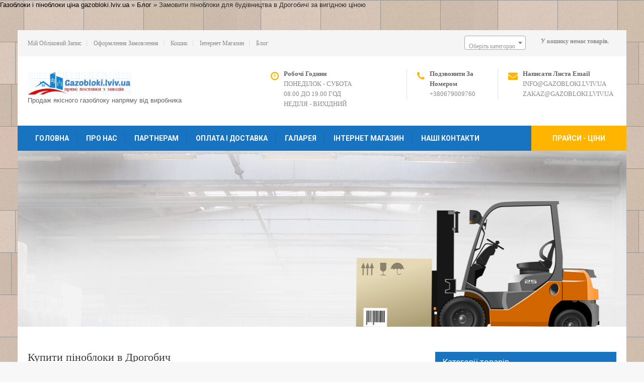

--- FILE ---
content_type: text/html; charset=UTF-8
request_url: https://gazobloki.lviv.ua/zamoviti-pinobloki-dlya-budivnictva-v-drogobichi-za-vigidnoyu-cinoyu/
body_size: 18357
content:
<!DOCTYPE html>
<html lang="uk">
<head>
<meta name="google-site-verification" content="3xWIPJ1PynX0aIiJ3laqR7jBzkytxmCUIzGcpsZv_wc" />

<meta charset="UTF-8">
<meta name="viewport" content="width=device-width">
<link rel="profile" href="https://gmpg.org/xfn/11">
<link rel="pingback" href="https://gazobloki.lviv.ua/xmlrpc.php">
<!--[if lt IE 9]>
<script type="text/javascript" src="https://gazobloki.lviv.ua/wp-content/themes/skt-movers-packers-pro/js/html5.js"></script>
<link rel="stylesheet" href="https://gazobloki.lviv.ua/wp-content/themes/skt-movers-packers-pro/css/ie.css" type="text/css" media="all" />
<![endif]-->
<meta name='robots' content='index, follow, max-image-preview:large, max-snippet:-1, max-video-preview:-1' />
	<style>img:is([sizes="auto" i], [sizes^="auto," i]) { contain-intrinsic-size: 3000px 1500px }</style>
	
	<!-- This site is optimized with the Yoast SEO plugin v24.6 - https://yoast.com/wordpress/plugins/seo/ -->
	<title>Замовити піноблоки для будівництва в Дрогобичі за вигідною ціною. Піноблок</title>
	<meta name="description" content="Піноблок в Дрогобичі. Пропонуємо відмінну можливість купити піноблоки недорого з доставкою в Дрогобич на об&#039;єкт замовника.Низька ціна" />
	<link rel="canonical" href="https://gazobloki.lviv.ua/zamoviti-pinobloki-dlya-budivnictva-v-drogobichi-za-vigidnoyu-cinoyu/" />
	<meta property="og:locale" content="uk_UA" />
	<meta property="og:type" content="article" />
	<meta property="og:title" content="Замовити піноблоки для будівництва в Дрогобичі за вигідною ціною. Піноблок" />
	<meta property="og:description" content="Піноблок в Дрогобичі. Пропонуємо відмінну можливість купити піноблоки недорого з доставкою в Дрогобич на об&#039;єкт замовника.Низька ціна" />
	<meta property="og:url" content="https://gazobloki.lviv.ua/zamoviti-pinobloki-dlya-budivnictva-v-drogobichi-za-vigidnoyu-cinoyu/" />
	<meta property="og:site_name" content="① Газоблоки ⇆ Піноблоки Ціна" />
	<meta property="article:published_time" content="2017-02-11T14:59:37+00:00" />
	<meta property="article:modified_time" content="2017-02-11T17:40:58+00:00" />
	<meta name="author" content="gazoblok" />
	<meta name="twitter:card" content="summary_large_image" />
	<meta name="twitter:label1" content="Написано" />
	<meta name="twitter:data1" content="gazoblok" />
	<script type="application/ld+json" class="yoast-schema-graph">{"@context":"https://schema.org","@graph":[{"@type":"WebPage","@id":"https://gazobloki.lviv.ua/zamoviti-pinobloki-dlya-budivnictva-v-drogobichi-za-vigidnoyu-cinoyu/","url":"https://gazobloki.lviv.ua/zamoviti-pinobloki-dlya-budivnictva-v-drogobichi-za-vigidnoyu-cinoyu/","name":"Замовити піноблоки для будівництва в Дрогобичі за вигідною ціною. Піноблок","isPartOf":{"@id":"https://gazobloki.lviv.ua/#website"},"datePublished":"2017-02-11T14:59:37+00:00","dateModified":"2017-02-11T17:40:58+00:00","author":{"@id":"https://gazobloki.lviv.ua/#/schema/person/545500486caae262f8807c65c428bc16"},"description":"Піноблок в Дрогобичі. Пропонуємо відмінну можливість купити піноблоки недорого з доставкою в Дрогобич на об'єкт замовника.Низька ціна","breadcrumb":{"@id":"https://gazobloki.lviv.ua/zamoviti-pinobloki-dlya-budivnictva-v-drogobichi-za-vigidnoyu-cinoyu/#breadcrumb"},"inLanguage":"uk","potentialAction":[{"@type":"ReadAction","target":["https://gazobloki.lviv.ua/zamoviti-pinobloki-dlya-budivnictva-v-drogobichi-za-vigidnoyu-cinoyu/"]}]},{"@type":"BreadcrumbList","@id":"https://gazobloki.lviv.ua/zamoviti-pinobloki-dlya-budivnictva-v-drogobichi-za-vigidnoyu-cinoyu/#breadcrumb","itemListElement":[{"@type":"ListItem","position":1,"name":"Газоблоки і піноблоки ціна gazobloki.lviv.ua","item":"https://gazobloki.lviv.ua/"},{"@type":"ListItem","position":2,"name":"Блог","item":"https://gazobloki.lviv.ua/category/blog/"},{"@type":"ListItem","position":3,"name":"Замовити піноблоки для будівництва в Дрогобичі за вигідною ціною"}]},{"@type":"WebSite","@id":"https://gazobloki.lviv.ua/#website","url":"https://gazobloki.lviv.ua/","name":"① Газоблоки ⇆ Піноблоки Ціна","description":"Продаж якісного газоблоку напряму від виробника","potentialAction":[{"@type":"SearchAction","target":{"@type":"EntryPoint","urlTemplate":"https://gazobloki.lviv.ua/?s={search_term_string}"},"query-input":{"@type":"PropertyValueSpecification","valueRequired":true,"valueName":"search_term_string"}}],"inLanguage":"uk"},{"@type":"Person","@id":"https://gazobloki.lviv.ua/#/schema/person/545500486caae262f8807c65c428bc16","name":"gazoblok","image":{"@type":"ImageObject","inLanguage":"uk","@id":"https://gazobloki.lviv.ua/#/schema/person/image/","url":"https://secure.gravatar.com/avatar/174c5a184eb7aa2faa2eccc43bb536fd?s=96&d=mm&r=g","contentUrl":"https://secure.gravatar.com/avatar/174c5a184eb7aa2faa2eccc43bb536fd?s=96&d=mm&r=g","caption":"gazoblok"},"url":"https://gazobloki.lviv.ua/author/gazoblok/"}]}</script>
	<!-- / Yoast SEO plugin. -->


<link rel='dns-prefetch' href='//fonts.googleapis.com' />
<link rel="alternate" type="application/rss+xml" title="① Газоблоки ⇆ Піноблоки Ціна &raquo; стрічка" href="https://gazobloki.lviv.ua/feed/" />
<link rel="alternate" type="application/rss+xml" title="① Газоблоки ⇆ Піноблоки Ціна &raquo; Канал коментарів" href="https://gazobloki.lviv.ua/comments/feed/" />
<link rel="alternate" type="application/rss+xml" title="① Газоблоки ⇆ Піноблоки Ціна &raquo; Замовити піноблоки для будівництва в Дрогобичі за вигідною ціною Канал коментарів" href="https://gazobloki.lviv.ua/zamoviti-pinobloki-dlya-budivnictva-v-drogobichi-za-vigidnoyu-cinoyu/feed/" />
<script type="text/javascript">
/* <![CDATA[ */
window._wpemojiSettings = {"baseUrl":"https:\/\/s.w.org\/images\/core\/emoji\/15.0.3\/72x72\/","ext":".png","svgUrl":"https:\/\/s.w.org\/images\/core\/emoji\/15.0.3\/svg\/","svgExt":".svg","source":{"concatemoji":"https:\/\/gazobloki.lviv.ua\/wp-includes\/js\/wp-emoji-release.min.js?ver=6.7.4"}};
/*! This file is auto-generated */
!function(i,n){var o,s,e;function c(e){try{var t={supportTests:e,timestamp:(new Date).valueOf()};sessionStorage.setItem(o,JSON.stringify(t))}catch(e){}}function p(e,t,n){e.clearRect(0,0,e.canvas.width,e.canvas.height),e.fillText(t,0,0);var t=new Uint32Array(e.getImageData(0,0,e.canvas.width,e.canvas.height).data),r=(e.clearRect(0,0,e.canvas.width,e.canvas.height),e.fillText(n,0,0),new Uint32Array(e.getImageData(0,0,e.canvas.width,e.canvas.height).data));return t.every(function(e,t){return e===r[t]})}function u(e,t,n){switch(t){case"flag":return n(e,"\ud83c\udff3\ufe0f\u200d\u26a7\ufe0f","\ud83c\udff3\ufe0f\u200b\u26a7\ufe0f")?!1:!n(e,"\ud83c\uddfa\ud83c\uddf3","\ud83c\uddfa\u200b\ud83c\uddf3")&&!n(e,"\ud83c\udff4\udb40\udc67\udb40\udc62\udb40\udc65\udb40\udc6e\udb40\udc67\udb40\udc7f","\ud83c\udff4\u200b\udb40\udc67\u200b\udb40\udc62\u200b\udb40\udc65\u200b\udb40\udc6e\u200b\udb40\udc67\u200b\udb40\udc7f");case"emoji":return!n(e,"\ud83d\udc26\u200d\u2b1b","\ud83d\udc26\u200b\u2b1b")}return!1}function f(e,t,n){var r="undefined"!=typeof WorkerGlobalScope&&self instanceof WorkerGlobalScope?new OffscreenCanvas(300,150):i.createElement("canvas"),a=r.getContext("2d",{willReadFrequently:!0}),o=(a.textBaseline="top",a.font="600 32px Arial",{});return e.forEach(function(e){o[e]=t(a,e,n)}),o}function t(e){var t=i.createElement("script");t.src=e,t.defer=!0,i.head.appendChild(t)}"undefined"!=typeof Promise&&(o="wpEmojiSettingsSupports",s=["flag","emoji"],n.supports={everything:!0,everythingExceptFlag:!0},e=new Promise(function(e){i.addEventListener("DOMContentLoaded",e,{once:!0})}),new Promise(function(t){var n=function(){try{var e=JSON.parse(sessionStorage.getItem(o));if("object"==typeof e&&"number"==typeof e.timestamp&&(new Date).valueOf()<e.timestamp+604800&&"object"==typeof e.supportTests)return e.supportTests}catch(e){}return null}();if(!n){if("undefined"!=typeof Worker&&"undefined"!=typeof OffscreenCanvas&&"undefined"!=typeof URL&&URL.createObjectURL&&"undefined"!=typeof Blob)try{var e="postMessage("+f.toString()+"("+[JSON.stringify(s),u.toString(),p.toString()].join(",")+"));",r=new Blob([e],{type:"text/javascript"}),a=new Worker(URL.createObjectURL(r),{name:"wpTestEmojiSupports"});return void(a.onmessage=function(e){c(n=e.data),a.terminate(),t(n)})}catch(e){}c(n=f(s,u,p))}t(n)}).then(function(e){for(var t in e)n.supports[t]=e[t],n.supports.everything=n.supports.everything&&n.supports[t],"flag"!==t&&(n.supports.everythingExceptFlag=n.supports.everythingExceptFlag&&n.supports[t]);n.supports.everythingExceptFlag=n.supports.everythingExceptFlag&&!n.supports.flag,n.DOMReady=!1,n.readyCallback=function(){n.DOMReady=!0}}).then(function(){return e}).then(function(){var e;n.supports.everything||(n.readyCallback(),(e=n.source||{}).concatemoji?t(e.concatemoji):e.wpemoji&&e.twemoji&&(t(e.twemoji),t(e.wpemoji)))}))}((window,document),window._wpemojiSettings);
/* ]]> */
</script>
<style>@media screen and (max-width: 650px) {body {padding-bottom:60px;}}</style><style id='wp-emoji-styles-inline-css' type='text/css'>

	img.wp-smiley, img.emoji {
		display: inline !important;
		border: none !important;
		box-shadow: none !important;
		height: 1em !important;
		width: 1em !important;
		margin: 0 0.07em !important;
		vertical-align: -0.1em !important;
		background: none !important;
		padding: 0 !important;
	}
</style>
<link rel='stylesheet' id='wp-block-library-css' href='https://gazobloki.lviv.ua/wp-includes/css/dist/block-library/style.min.css?ver=6.7.4' type='text/css' media='all' />
<style id='classic-theme-styles-inline-css' type='text/css'>
/*! This file is auto-generated */
.wp-block-button__link{color:#fff;background-color:#32373c;border-radius:9999px;box-shadow:none;text-decoration:none;padding:calc(.667em + 2px) calc(1.333em + 2px);font-size:1.125em}.wp-block-file__button{background:#32373c;color:#fff;text-decoration:none}
</style>
<style id='global-styles-inline-css' type='text/css'>
:root{--wp--preset--aspect-ratio--square: 1;--wp--preset--aspect-ratio--4-3: 4/3;--wp--preset--aspect-ratio--3-4: 3/4;--wp--preset--aspect-ratio--3-2: 3/2;--wp--preset--aspect-ratio--2-3: 2/3;--wp--preset--aspect-ratio--16-9: 16/9;--wp--preset--aspect-ratio--9-16: 9/16;--wp--preset--color--black: #000000;--wp--preset--color--cyan-bluish-gray: #abb8c3;--wp--preset--color--white: #ffffff;--wp--preset--color--pale-pink: #f78da7;--wp--preset--color--vivid-red: #cf2e2e;--wp--preset--color--luminous-vivid-orange: #ff6900;--wp--preset--color--luminous-vivid-amber: #fcb900;--wp--preset--color--light-green-cyan: #7bdcb5;--wp--preset--color--vivid-green-cyan: #00d084;--wp--preset--color--pale-cyan-blue: #8ed1fc;--wp--preset--color--vivid-cyan-blue: #0693e3;--wp--preset--color--vivid-purple: #9b51e0;--wp--preset--gradient--vivid-cyan-blue-to-vivid-purple: linear-gradient(135deg,rgba(6,147,227,1) 0%,rgb(155,81,224) 100%);--wp--preset--gradient--light-green-cyan-to-vivid-green-cyan: linear-gradient(135deg,rgb(122,220,180) 0%,rgb(0,208,130) 100%);--wp--preset--gradient--luminous-vivid-amber-to-luminous-vivid-orange: linear-gradient(135deg,rgba(252,185,0,1) 0%,rgba(255,105,0,1) 100%);--wp--preset--gradient--luminous-vivid-orange-to-vivid-red: linear-gradient(135deg,rgba(255,105,0,1) 0%,rgb(207,46,46) 100%);--wp--preset--gradient--very-light-gray-to-cyan-bluish-gray: linear-gradient(135deg,rgb(238,238,238) 0%,rgb(169,184,195) 100%);--wp--preset--gradient--cool-to-warm-spectrum: linear-gradient(135deg,rgb(74,234,220) 0%,rgb(151,120,209) 20%,rgb(207,42,186) 40%,rgb(238,44,130) 60%,rgb(251,105,98) 80%,rgb(254,248,76) 100%);--wp--preset--gradient--blush-light-purple: linear-gradient(135deg,rgb(255,206,236) 0%,rgb(152,150,240) 100%);--wp--preset--gradient--blush-bordeaux: linear-gradient(135deg,rgb(254,205,165) 0%,rgb(254,45,45) 50%,rgb(107,0,62) 100%);--wp--preset--gradient--luminous-dusk: linear-gradient(135deg,rgb(255,203,112) 0%,rgb(199,81,192) 50%,rgb(65,88,208) 100%);--wp--preset--gradient--pale-ocean: linear-gradient(135deg,rgb(255,245,203) 0%,rgb(182,227,212) 50%,rgb(51,167,181) 100%);--wp--preset--gradient--electric-grass: linear-gradient(135deg,rgb(202,248,128) 0%,rgb(113,206,126) 100%);--wp--preset--gradient--midnight: linear-gradient(135deg,rgb(2,3,129) 0%,rgb(40,116,252) 100%);--wp--preset--font-size--small: 13px;--wp--preset--font-size--medium: 20px;--wp--preset--font-size--large: 36px;--wp--preset--font-size--x-large: 42px;--wp--preset--font-family--inter: "Inter", sans-serif;--wp--preset--font-family--cardo: Cardo;--wp--preset--spacing--20: 0.44rem;--wp--preset--spacing--30: 0.67rem;--wp--preset--spacing--40: 1rem;--wp--preset--spacing--50: 1.5rem;--wp--preset--spacing--60: 2.25rem;--wp--preset--spacing--70: 3.38rem;--wp--preset--spacing--80: 5.06rem;--wp--preset--shadow--natural: 6px 6px 9px rgba(0, 0, 0, 0.2);--wp--preset--shadow--deep: 12px 12px 50px rgba(0, 0, 0, 0.4);--wp--preset--shadow--sharp: 6px 6px 0px rgba(0, 0, 0, 0.2);--wp--preset--shadow--outlined: 6px 6px 0px -3px rgba(255, 255, 255, 1), 6px 6px rgba(0, 0, 0, 1);--wp--preset--shadow--crisp: 6px 6px 0px rgba(0, 0, 0, 1);}:where(.is-layout-flex){gap: 0.5em;}:where(.is-layout-grid){gap: 0.5em;}body .is-layout-flex{display: flex;}.is-layout-flex{flex-wrap: wrap;align-items: center;}.is-layout-flex > :is(*, div){margin: 0;}body .is-layout-grid{display: grid;}.is-layout-grid > :is(*, div){margin: 0;}:where(.wp-block-columns.is-layout-flex){gap: 2em;}:where(.wp-block-columns.is-layout-grid){gap: 2em;}:where(.wp-block-post-template.is-layout-flex){gap: 1.25em;}:where(.wp-block-post-template.is-layout-grid){gap: 1.25em;}.has-black-color{color: var(--wp--preset--color--black) !important;}.has-cyan-bluish-gray-color{color: var(--wp--preset--color--cyan-bluish-gray) !important;}.has-white-color{color: var(--wp--preset--color--white) !important;}.has-pale-pink-color{color: var(--wp--preset--color--pale-pink) !important;}.has-vivid-red-color{color: var(--wp--preset--color--vivid-red) !important;}.has-luminous-vivid-orange-color{color: var(--wp--preset--color--luminous-vivid-orange) !important;}.has-luminous-vivid-amber-color{color: var(--wp--preset--color--luminous-vivid-amber) !important;}.has-light-green-cyan-color{color: var(--wp--preset--color--light-green-cyan) !important;}.has-vivid-green-cyan-color{color: var(--wp--preset--color--vivid-green-cyan) !important;}.has-pale-cyan-blue-color{color: var(--wp--preset--color--pale-cyan-blue) !important;}.has-vivid-cyan-blue-color{color: var(--wp--preset--color--vivid-cyan-blue) !important;}.has-vivid-purple-color{color: var(--wp--preset--color--vivid-purple) !important;}.has-black-background-color{background-color: var(--wp--preset--color--black) !important;}.has-cyan-bluish-gray-background-color{background-color: var(--wp--preset--color--cyan-bluish-gray) !important;}.has-white-background-color{background-color: var(--wp--preset--color--white) !important;}.has-pale-pink-background-color{background-color: var(--wp--preset--color--pale-pink) !important;}.has-vivid-red-background-color{background-color: var(--wp--preset--color--vivid-red) !important;}.has-luminous-vivid-orange-background-color{background-color: var(--wp--preset--color--luminous-vivid-orange) !important;}.has-luminous-vivid-amber-background-color{background-color: var(--wp--preset--color--luminous-vivid-amber) !important;}.has-light-green-cyan-background-color{background-color: var(--wp--preset--color--light-green-cyan) !important;}.has-vivid-green-cyan-background-color{background-color: var(--wp--preset--color--vivid-green-cyan) !important;}.has-pale-cyan-blue-background-color{background-color: var(--wp--preset--color--pale-cyan-blue) !important;}.has-vivid-cyan-blue-background-color{background-color: var(--wp--preset--color--vivid-cyan-blue) !important;}.has-vivid-purple-background-color{background-color: var(--wp--preset--color--vivid-purple) !important;}.has-black-border-color{border-color: var(--wp--preset--color--black) !important;}.has-cyan-bluish-gray-border-color{border-color: var(--wp--preset--color--cyan-bluish-gray) !important;}.has-white-border-color{border-color: var(--wp--preset--color--white) !important;}.has-pale-pink-border-color{border-color: var(--wp--preset--color--pale-pink) !important;}.has-vivid-red-border-color{border-color: var(--wp--preset--color--vivid-red) !important;}.has-luminous-vivid-orange-border-color{border-color: var(--wp--preset--color--luminous-vivid-orange) !important;}.has-luminous-vivid-amber-border-color{border-color: var(--wp--preset--color--luminous-vivid-amber) !important;}.has-light-green-cyan-border-color{border-color: var(--wp--preset--color--light-green-cyan) !important;}.has-vivid-green-cyan-border-color{border-color: var(--wp--preset--color--vivid-green-cyan) !important;}.has-pale-cyan-blue-border-color{border-color: var(--wp--preset--color--pale-cyan-blue) !important;}.has-vivid-cyan-blue-border-color{border-color: var(--wp--preset--color--vivid-cyan-blue) !important;}.has-vivid-purple-border-color{border-color: var(--wp--preset--color--vivid-purple) !important;}.has-vivid-cyan-blue-to-vivid-purple-gradient-background{background: var(--wp--preset--gradient--vivid-cyan-blue-to-vivid-purple) !important;}.has-light-green-cyan-to-vivid-green-cyan-gradient-background{background: var(--wp--preset--gradient--light-green-cyan-to-vivid-green-cyan) !important;}.has-luminous-vivid-amber-to-luminous-vivid-orange-gradient-background{background: var(--wp--preset--gradient--luminous-vivid-amber-to-luminous-vivid-orange) !important;}.has-luminous-vivid-orange-to-vivid-red-gradient-background{background: var(--wp--preset--gradient--luminous-vivid-orange-to-vivid-red) !important;}.has-very-light-gray-to-cyan-bluish-gray-gradient-background{background: var(--wp--preset--gradient--very-light-gray-to-cyan-bluish-gray) !important;}.has-cool-to-warm-spectrum-gradient-background{background: var(--wp--preset--gradient--cool-to-warm-spectrum) !important;}.has-blush-light-purple-gradient-background{background: var(--wp--preset--gradient--blush-light-purple) !important;}.has-blush-bordeaux-gradient-background{background: var(--wp--preset--gradient--blush-bordeaux) !important;}.has-luminous-dusk-gradient-background{background: var(--wp--preset--gradient--luminous-dusk) !important;}.has-pale-ocean-gradient-background{background: var(--wp--preset--gradient--pale-ocean) !important;}.has-electric-grass-gradient-background{background: var(--wp--preset--gradient--electric-grass) !important;}.has-midnight-gradient-background{background: var(--wp--preset--gradient--midnight) !important;}.has-small-font-size{font-size: var(--wp--preset--font-size--small) !important;}.has-medium-font-size{font-size: var(--wp--preset--font-size--medium) !important;}.has-large-font-size{font-size: var(--wp--preset--font-size--large) !important;}.has-x-large-font-size{font-size: var(--wp--preset--font-size--x-large) !important;}
:where(.wp-block-post-template.is-layout-flex){gap: 1.25em;}:where(.wp-block-post-template.is-layout-grid){gap: 1.25em;}
:where(.wp-block-columns.is-layout-flex){gap: 2em;}:where(.wp-block-columns.is-layout-grid){gap: 2em;}
:root :where(.wp-block-pullquote){font-size: 1.5em;line-height: 1.6;}
</style>
<link rel='stylesheet' id='contact-form-7-css' href='https://gazobloki.lviv.ua/wp-content/plugins/contact-form-7/includes/css/styles.css?ver=6.0.4' type='text/css' media='all' />
<link rel='stylesheet' id='page-list-style-css' href='https://gazobloki.lviv.ua/wp-content/plugins/sitemap/css/page-list.css?ver=4.3' type='text/css' media='all' />
<link rel='stylesheet' id='woocommerce-layout-css' href='https://gazobloki.lviv.ua/wp-content/plugins/woocommerce/assets/css/woocommerce-layout.css?ver=9.7.2' type='text/css' media='all' />
<link rel='stylesheet' id='woocommerce-smallscreen-css' href='https://gazobloki.lviv.ua/wp-content/plugins/woocommerce/assets/css/woocommerce-smallscreen.css?ver=9.7.2' type='text/css' media='only screen and (max-width: 768px)' />
<link rel='stylesheet' id='woocommerce-general-css' href='https://gazobloki.lviv.ua/wp-content/plugins/woocommerce/assets/css/woocommerce.css?ver=9.7.2' type='text/css' media='all' />
<style id='woocommerce-inline-inline-css' type='text/css'>
.woocommerce form .form-row .required { visibility: visible; }
</style>
<link rel='stylesheet' id='spu-public-css-css' href='https://gazobloki.lviv.ua/wp-content/plugins/popups/public/assets/css/public.css?ver=1.9.3.8' type='text/css' media='all' />
<link rel='stylesheet' id='brands-styles-css' href='https://gazobloki.lviv.ua/wp-content/plugins/woocommerce/assets/css/brands.css?ver=9.7.2' type='text/css' media='all' />
<link rel='stylesheet' id='skt_movers_packers-gfonts-roboto-css' href='//fonts.googleapis.com/css?family=Roboto%3A400%2C100%2C300%2C500%2C700%2C900&#038;ver=6.7.4' type='text/css' media='all' />
<link rel='stylesheet' id='skt_movers_packers-gfonts-robotocondensed-css' href='//fonts.googleapis.com/css?family=Roboto+Condensed%3A400%2C300%2C700&#038;ver=6.7.4' type='text/css' media='all' />
<link rel='stylesheet' id='skt_movers_packers-gfonts-arimo-css' href='//fonts.googleapis.com/css?family=Arimo%3A400%2C700%2C400italic%2C700italic&#038;ver=6.7.4' type='text/css' media='all' />
<link rel='stylesheet' id='skt_movers_packers-gfonts-oswald-css' href='//fonts.googleapis.com/css?family=Oswald%3A400%2C300%2C700&#038;ver=6.7.4' type='text/css' media='all' />
<link rel='stylesheet' id='skt_movers_packers-gfonts-body-css' href='//fonts.googleapis.com/css?family=Verdana&#038;subset=cyrillic%2Carabic%2Cbengali%2Ccyrillic%2Ccyrillic-ext%2Cdevanagari%2Cgreek%2Cgreek-ext%2Cgujarati%2Chebrew%2Clatin-ext%2Ctamil%2Ctelugu%2Cthai%2Cvietnamese%2Clatin&#038;ver=6.7.4' type='text/css' media='all' />
<link rel='stylesheet' id='skt_movers_packers-gfonts-logo-css' href='//fonts.googleapis.com/css?family=Roboto&#038;subset=cyrillic%2Carabic%2Cbengali%2Ccyrillic%2Ccyrillic-ext%2Cdevanagari%2Cgreek%2Cgreek-ext%2Cgujarati%2Chebrew%2Clatin-ext%2Ctamil%2Ctelugu%2Cthai%2Cvietnamese%2Clatin&#038;ver=6.7.4' type='text/css' media='all' />
<link rel='stylesheet' id='skt_movers_packers-gfonts-nav-css' href='//fonts.googleapis.com/css?family=Roboto&#038;subset=cyrillic%2Carabic%2Cbengali%2Ccyrillic%2Ccyrillic-ext%2Cdevanagari%2Cgreek%2Cgreek-ext%2Cgujarati%2Chebrew%2Clatin-ext%2Ctamil%2Ctelugu%2Cthai%2Cvietnamese%2Clatin&#038;ver=6.7.4' type='text/css' media='all' />
<link rel='stylesheet' id='skt_movers_packers-gfonts-heading-css' href='//fonts.googleapis.com/css?family=Verdana&#038;subset=cyrillic%2Carabic%2Cbengali%2Ccyrillic%2Ccyrillic-ext%2Cdevanagari%2Cgreek%2Cgreek-ext%2Cgujarati%2Chebrew%2Clatin-ext%2Ctamil%2Ctelugu%2Cthai%2Cvietnamese%2Clatin&#038;ver=6.7.4' type='text/css' media='all' />
<link rel='stylesheet' id='skt_movers_packers-gfonts-hdrtopfontface-css' href='//fonts.googleapis.com/css?family=Verdana&#038;subset=cyrillic%2Carabic%2Cbengali%2Ccyrillic%2Ccyrillic-ext%2Cdevanagari%2Cgreek%2Cgreek-ext%2Cgujarati%2Chebrew%2Clatin-ext%2Ctamil%2Ctelugu%2Cthai%2Cvietnamese%2Clatin&#038;ver=6.7.4' type='text/css' media='all' />
<link rel='stylesheet' id='skt_movers_packers-gfonts-slidetitlefontface-css' href='//fonts.googleapis.com/css?family=Roboto&#038;subset=cyrillic%2Carabic%2Cbengali%2Ccyrillic%2Ccyrillic-ext%2Cdevanagari%2Cgreek%2Cgreek-ext%2Cgujarati%2Chebrew%2Clatin-ext%2Ctamil%2Ctelugu%2Cthai%2Cvietnamese%2Clatin&#038;ver=6.7.4' type='text/css' media='all' />
<link rel='stylesheet' id='skt_movers_packers-gfonts-slidedescfontface-css' href='//fonts.googleapis.com/css?family=Roboto&#038;subset=cyrillic%2Carabic%2Cbengali%2Ccyrillic%2Ccyrillic-ext%2Cdevanagari%2Cgreek%2Cgreek-ext%2Cgujarati%2Chebrew%2Clatin-ext%2Ctamil%2Ctelugu%2Cthai%2Cvietnamese%2Clatin&#038;ver=6.7.4' type='text/css' media='all' />
<link rel='stylesheet' id='skt_movers_packers-gfonts-h1fontface-css' href='//fonts.googleapis.com/css?family=Verdana&#038;subset=cyrillic%2Carabic%2Cbengali%2Ccyrillic%2Ccyrillic-ext%2Cdevanagari%2Cgreek%2Cgreek-ext%2Cgujarati%2Chebrew%2Clatin-ext%2Ctamil%2Ctelugu%2Cthai%2Cvietnamese%2Clatin&#038;ver=6.7.4' type='text/css' media='all' />
<link rel='stylesheet' id='skt_movers_packers-gfonts-h2fontface-css' href='//fonts.googleapis.com/css?family=Roboto&#038;subset=cyrillic%2Carabic%2Cbengali%2Ccyrillic%2Ccyrillic-ext%2Cdevanagari%2Cgreek%2Cgreek-ext%2Cgujarati%2Chebrew%2Clatin-ext%2Ctamil%2Ctelugu%2Cthai%2Cvietnamese%2Clatin&#038;ver=6.7.4' type='text/css' media='all' />
<link rel='stylesheet' id='skt_movers_packers-gfonts-h3fontface-css' href='//fonts.googleapis.com/css?family=Roboto&#038;subset=cyrillic%2Carabic%2Cbengali%2Ccyrillic%2Ccyrillic-ext%2Cdevanagari%2Cgreek%2Cgreek-ext%2Cgujarati%2Chebrew%2Clatin-ext%2Ctamil%2Ctelugu%2Cthai%2Cvietnamese%2Clatin&#038;ver=6.7.4' type='text/css' media='all' />
<link rel='stylesheet' id='skt_movers_packers-gfonts-h4fontface-css' href='//fonts.googleapis.com/css?family=Roboto&#038;subset=cyrillic%2Carabic%2Cbengali%2Ccyrillic%2Ccyrillic-ext%2Cdevanagari%2Cgreek%2Cgreek-ext%2Cgujarati%2Chebrew%2Clatin-ext%2Ctamil%2Ctelugu%2Cthai%2Cvietnamese%2Clatin&#038;ver=6.7.4' type='text/css' media='all' />
<link rel='stylesheet' id='skt_movers_packers-gfonts-h5fontface-css' href='//fonts.googleapis.com/css?family=Roboto&#038;subset=cyrillic%2Carabic%2Cbengali%2Ccyrillic%2Ccyrillic-ext%2Cdevanagari%2Cgreek%2Cgreek-ext%2Cgujarati%2Chebrew%2Clatin-ext%2Ctamil%2Ctelugu%2Cthai%2Cvietnamese%2Clatin&#038;ver=6.7.4' type='text/css' media='all' />
<link rel='stylesheet' id='skt_movers_packers-gfonts-h6fontface-css' href='//fonts.googleapis.com/css?family=Roboto&#038;subset=cyrillic%2Carabic%2Cbengali%2Ccyrillic%2Ccyrillic-ext%2Cdevanagari%2Cgreek%2Cgreek-ext%2Cgujarati%2Chebrew%2Clatin-ext%2Ctamil%2Ctelugu%2Cthai%2Cvietnamese%2Clatin&#038;ver=6.7.4' type='text/css' media='all' />
<link rel='stylesheet' id='skt_movers_packers-basic-style-css' href='https://gazobloki.lviv.ua/wp-content/themes/skt-movers-packers-pro/style.css?ver=6.7.4' type='text/css' media='all' />
<link rel='stylesheet' id='skt_movers_packers-editor-style-css' href='https://gazobloki.lviv.ua/wp-content/themes/skt-movers-packers-pro/editor-style.css?ver=6.7.4' type='text/css' media='all' />
<link rel='stylesheet' id='skt_movers_packers-base-style-css' href='https://gazobloki.lviv.ua/wp-content/themes/skt-movers-packers-pro/css/style_base.css?ver=6.7.4' type='text/css' media='all' />
<link rel='stylesheet' id='skt_movers_packers-prettyphoto-style-css' href='https://gazobloki.lviv.ua/wp-content/themes/skt-movers-packers-pro/css/prettyPhoto.css?ver=6.7.4' type='text/css' media='all' />
<link rel='stylesheet' id='skt_movers_packers-font-awesome-style-css' href='https://gazobloki.lviv.ua/wp-content/themes/skt-movers-packers-pro/css/font-awesome.min.css?ver=6.7.4' type='text/css' media='all' />
<link rel='stylesheet' id='skt_movers_packers-responsive-style-css' href='https://gazobloki.lviv.ua/wp-content/themes/skt-movers-packers-pro/css/theme-responsive.css?ver=6.7.4' type='text/css' media='all' />
<link rel='stylesheet' id='pwb-styles-frontend-css' href='https://gazobloki.lviv.ua/wp-content/plugins/perfect-woocommerce-brands/build/frontend/css/style.css?ver=3.5.0' type='text/css' media='all' />
<style id='akismet-widget-style-inline-css' type='text/css'>

			.a-stats {
				--akismet-color-mid-green: #357b49;
				--akismet-color-white: #fff;
				--akismet-color-light-grey: #f6f7f7;

				max-width: 350px;
				width: auto;
			}

			.a-stats * {
				all: unset;
				box-sizing: border-box;
			}

			.a-stats strong {
				font-weight: 600;
			}

			.a-stats a.a-stats__link,
			.a-stats a.a-stats__link:visited,
			.a-stats a.a-stats__link:active {
				background: var(--akismet-color-mid-green);
				border: none;
				box-shadow: none;
				border-radius: 8px;
				color: var(--akismet-color-white);
				cursor: pointer;
				display: block;
				font-family: -apple-system, BlinkMacSystemFont, 'Segoe UI', 'Roboto', 'Oxygen-Sans', 'Ubuntu', 'Cantarell', 'Helvetica Neue', sans-serif;
				font-weight: 500;
				padding: 12px;
				text-align: center;
				text-decoration: none;
				transition: all 0.2s ease;
			}

			/* Extra specificity to deal with TwentyTwentyOne focus style */
			.widget .a-stats a.a-stats__link:focus {
				background: var(--akismet-color-mid-green);
				color: var(--akismet-color-white);
				text-decoration: none;
			}

			.a-stats a.a-stats__link:hover {
				filter: brightness(110%);
				box-shadow: 0 4px 12px rgba(0, 0, 0, 0.06), 0 0 2px rgba(0, 0, 0, 0.16);
			}

			.a-stats .count {
				color: var(--akismet-color-white);
				display: block;
				font-size: 1.5em;
				line-height: 1.4;
				padding: 0 13px;
				white-space: nowrap;
			}
		
</style>
<link rel='stylesheet' id='wp-pagenavi-css' href='https://gazobloki.lviv.ua/wp-content/plugins/wp-pagenavi/pagenavi-css.css?ver=2.70' type='text/css' media='all' />
<link rel='stylesheet' id='call-now-button-modern-style-css' href='https://gazobloki.lviv.ua/wp-content/plugins/call-now-button/resources/style/modern.css?ver=1.4.16' type='text/css' media='all' />
<script type="text/javascript" src="https://gazobloki.lviv.ua/wp-includes/js/jquery/jquery.min.js?ver=3.7.1" id="jquery-core-js"></script>
<script type="text/javascript" src="https://gazobloki.lviv.ua/wp-includes/js/jquery/jquery-migrate.min.js?ver=3.4.1" id="jquery-migrate-js"></script>
<script type="text/javascript" src="https://gazobloki.lviv.ua/wp-content/plugins/woocommerce/assets/js/jquery-blockui/jquery.blockUI.min.js?ver=2.7.0-wc.9.7.2" id="jquery-blockui-js" defer="defer" data-wp-strategy="defer"></script>
<script type="text/javascript" id="wc-add-to-cart-js-extra">
/* <![CDATA[ */
var wc_add_to_cart_params = {"ajax_url":"\/wp-admin\/admin-ajax.php","wc_ajax_url":"\/?wc-ajax=%%endpoint%%","i18n_view_cart":"\u041f\u0435\u0440\u0435\u0433\u043b\u044f\u043d\u0443\u0442\u0438 \u043a\u043e\u0448\u0438\u043a","cart_url":"https:\/\/gazobloki.lviv.ua\/cart\/","is_cart":"","cart_redirect_after_add":"no"};
/* ]]> */
</script>
<script type="text/javascript" src="https://gazobloki.lviv.ua/wp-content/plugins/woocommerce/assets/js/frontend/add-to-cart.min.js?ver=9.7.2" id="wc-add-to-cart-js" defer="defer" data-wp-strategy="defer"></script>
<script type="text/javascript" src="https://gazobloki.lviv.ua/wp-content/plugins/woocommerce/assets/js/js-cookie/js.cookie.min.js?ver=2.1.4-wc.9.7.2" id="js-cookie-js" defer="defer" data-wp-strategy="defer"></script>
<script type="text/javascript" id="woocommerce-js-extra">
/* <![CDATA[ */
var woocommerce_params = {"ajax_url":"\/wp-admin\/admin-ajax.php","wc_ajax_url":"\/?wc-ajax=%%endpoint%%","i18n_password_show":"\u041f\u043e\u043a\u0430\u0437\u0430\u0442\u0438 \u043f\u0430\u0440\u043e\u043b\u044c","i18n_password_hide":"\u0421\u0445\u043e\u0432\u0430\u0442\u0438 \u043f\u0430\u0440\u043e\u043b\u044c"};
/* ]]> */
</script>
<script type="text/javascript" src="https://gazobloki.lviv.ua/wp-content/plugins/woocommerce/assets/js/frontend/woocommerce.min.js?ver=9.7.2" id="woocommerce-js" defer="defer" data-wp-strategy="defer"></script>
<script type="text/javascript" src="https://gazobloki.lviv.ua/wp-content/themes/skt-movers-packers-pro/js/jquery.prettyPhoto.js?ver=6.7.4" id="skt_movers_packers-prettyphoto-script-js"></script>
<script type="text/javascript" src="https://gazobloki.lviv.ua/wp-content/themes/skt-movers-packers-pro/js/custom.js?ver=6.7.4" id="skt_movers_packers-customscripts-js"></script>
<script type="text/javascript" src="https://gazobloki.lviv.ua/wp-content/themes/skt-movers-packers-pro/js/filter-gallery.js?ver=6.7.4" id="skt_movers_packers-filter-scripts-js"></script>
<link rel="https://api.w.org/" href="https://gazobloki.lviv.ua/wp-json/" /><link rel="alternate" title="JSON" type="application/json" href="https://gazobloki.lviv.ua/wp-json/wp/v2/posts/393" /><link rel="EditURI" type="application/rsd+xml" title="RSD" href="https://gazobloki.lviv.ua/xmlrpc.php?rsd" />
<meta name="generator" content="WordPress 6.7.4" />
<meta name="generator" content="WooCommerce 9.7.2" />
<link rel='shortlink' href='https://gazobloki.lviv.ua/?p=393' />
<link rel="alternate" title="oEmbed (JSON)" type="application/json+oembed" href="https://gazobloki.lviv.ua/wp-json/oembed/1.0/embed?url=https%3A%2F%2Fgazobloki.lviv.ua%2Fzamoviti-pinobloki-dlya-budivnictva-v-drogobichi-za-vigidnoyu-cinoyu%2F" />
<link rel="alternate" title="oEmbed (XML)" type="text/xml+oembed" href="https://gazobloki.lviv.ua/wp-json/oembed/1.0/embed?url=https%3A%2F%2Fgazobloki.lviv.ua%2Fzamoviti-pinobloki-dlya-budivnictva-v-drogobichi-za-vigidnoyu-cinoyu%2F&#038;format=xml" />
<script type="text/javascript">var ajaxurl = "https://gazobloki.lviv.ua/wp-admin/admin-ajax.php";</script><style>body, .header span.tagline{font-family:'Verdana', sans-serif; color:#2d2b29; font-size:13px; }.header .header-inner .logo h1, .header .header-inner .logo a {font-family:Roboto;color:#353535;font-size:35px}.header span.tagline{color:#636363; font-size:13px; }.header .header-inner .logo img{height:48px;}.signin_wrap{background-color:#f5f5f5;}.signin_wrap, .topnav ul, .topnav ul li a{font-family:Verdana;color:#8a8a8a;font-size:12px;}.signin_wrap .widget-right .social-icons a, .topnav ul li, .header-right .column2{border-color:#e0e0e0;}.topnav ul li a:hover, .topnav ul li.current_page_item a, .signin_wrap .widget-right .social-icons a:hover{color:#1874c1;}.header-right, .header-right a{font-family:Verdana; color:#8a8a8a;}.header-right i{ color:#ffb400; }.header .header-inner .nav ul{font-family:'Roboto', sans-serif;font-size:14px}.header .header-inner .nav ul li a, .header .header-inner .nav ul li.current_page_item ul li a{color:#ffffff;}.header .header-inner .nav ul li a:hover, .header .header-inner .nav ul li.current_page_item a, .header .header-inner .nav ul li.current_page_item ul li a:hover, .header .header-inner .nav ul li.current-menu-ancestor a.parent{ color:#ffb400;}.slide_info h2{font-family:Roboto;color:#ffffff;font-size:32px;}.slide_info h2 span{color:#ffb400;}.slide_info p{font-family:Roboto;color:#ffffff;font-size:13px;} {background-color:#ffb400; color:#ffffff; border-bottom:4px solid #ffffff; }.slide_info a.sldbutton{background-color:#ffb400; color:#ffffff; border-color: #ffffff;}h2.section_title{font-family:'Verdana', sans-serif; color:#505050; font-size:20px; }#wrapTwo{background:#ffffff;}#wrapOne{background:#ffffff;}.three_column{background-color:#f5f5f5; color:#898888;}.three_column:hover{background-color:#1874c1; color:#ffffff;}.three_column:hover h4{color:#ffffff;}.threebox, .threebox h5, .threebox i{ color:#ffffff; border-color:#ffffff;}h1.entry-title, h1.page-title, .blog-post-repeat .postmeta{border-color:#e8e8e8}a, .tabs-wrapper ul.tabs li a, .slide_toggle a{color:#000000;}a:hover, .tabs-wrapper ul.tabs li a:hover, .slide_toggle a:hover{color:#ffb400;}.footer h5{color:#ffffff; font-size:16px; font-family:Roboto; }.footer{color:#c5c4c4;}.copyright-txt{color:#c5c4c4}.footer-top, .footer-top .column1, .footer-top .column2, .footer-top .column3{border-color:#4d4f5b;}.header{background-color:#ffffff;}.header .header-inner .nav, .header .header-inner .nav ul li:hover > ul{background-color:#1874c1;}.header .header-inner .nav ul li a, .header .header-inner .nav ul li ul li a{border-color:#1367b1;}.getaquote ul li a{background-color:#ffb400;}.ourclasses_col{background:#f5f5f5;}.ourclasses_col:hover{background:#1874c1;}.ourclasses_col:hover h6,.ourclasses_col:hover span.member-desination, .ourclasses_col:hover .day_time, .wrap_two a.linkreadmore{color:#ffffff;}.social-icons a{color:#ffffff; background:#1874c1;}.social-icons a:hover{color:#ffffff; background:#ffb400; }.wpcf7-form input[type=submit], .button, #commentform input#submit, input.search-submit, .post-password-form input[type=submit], p.read-more a, .accordion-box h2:before, .pagination ul li span, .pagination ul li a{background-color:#323232; color:#ffffff; border-bottom:4px solid #292929; }.wpcf7-form input[type=submit]:hover, .button:hover, #commentform input#submit:hover, input.search-submit:hover, .post-password-form input[type=submit]:hover, p.read-more a:hover, .pagination ul li .current, .pagination ul li a:hover{background-color:#ffb400; color:#ffffff; border-bottom:4px solid #eca702;}.searchbox-icon, .searchbox-submit, #sidebar .woocommerce-product-search input[type=submit]{background-color:#1874c1; }.photobooth .filter-gallery ul li.current a{border-bottom:3px solid #ffb400; }.wrap_one .fa {color:#1874c1; }h3.widget-title{background-color:#1874c1; color:#ffffff;}#footer-wrapper{background-color:#242737; }#footer-wrapper{background:url(https://gazobloki.lviv.ua/wp-content/themes/skt-movers-packers-pro/images/footer-bg.jpg ) repeat top center; background-attachment:fixed; }.footer ul li a, .footer ul li{color:#969595; }.footer ul li:hover, .footer ul li.current_page_item, .footer ul li a:hover, .footer ul li.current_page_item a, .footer .cols-1 .widget-column-1 ul li a:hover, .cols-1 .widget-column-1 ul li.current_page_item a{color:#ffb400;}.copyright-wrapper{background-color:#2c3150;}.photobooth .gallery ul li:hover{ background:#1874c1; float:left; z-index:999; background:url(https://gazobloki.lviv.ua/wp-content/themes/skt-movers-packers-pro/images/zoom-icon.png) 50% 50% no-repeat #1874c1; }.site-main .ourservices{background-color:#1874c1;}.photobooth .gallery ul li{box-shadow:-13px -13px 0px 0px #edecec; -moz-box-shadow:-13px -13px 0px 0px #edecec; -webkit-box-shadow:-13px -13px 0px 0px #edecec; }.slide_info h2{background-color:rgba(0,0,0,1);}.slide_info p{background-color:rgba(0,0,0,0.5);}.nivo-directionNav a{background:url(https://gazobloki.lviv.ua/wp-content/themes/skt-movers-packers-pro/images/slide-nav.png) no-repeat#1874c1;}.nivo-directionNav a:hover{background:url(https://gazobloki.lviv.ua/wp-content/themes/skt-movers-packers-pro/images/slide-nav.png) no-repeat#ffb400;}.nivo-controlNav a{background-color:#ffffff}.nivo-controlNav a.active{border-color:#ffb400;}#sidebar ul li{border-bottom:1px dashed #2c2c2c}#sidebar ul li a{color:#3b3b3b;}#sidebar ul li a:hover{color:#ffb400; }.copyright-wrapper, .copyright-wrapper a, .footer .phone-no a{ color: #c5c4c4; }.copyright-wrapper a:hover, .footer .phone-no a:hover{ color: #ffb400; }.footer ul li{ border-color: #2c2c2c; }iframe{ border:1px solid #e5e5e4; }aside.widget{ background-color:#f5f5f5; }.news-box{background:#ffffff;}.date-news{ background:#ffb400;}.date-news .byadmin-home{ background:#1874c1;}a.read-more{ background:#323233;}a.read-more:hover{ background:#ffb400;}.toggle a{ background-color:#ffb400; }@media screen and (max-width: 1169px){.header .header-inner .nav{background-color: #1874c1;}}.client-say, .client-say-full{color: #666667; border-color: #ebebeb; }.tm_description h6{ color: #1874c1; }section h2 span{color:1;}h1{font-family:Verdana; font-size:22px; color:#3a3a3a;}h2{font-family:Roboto; font-size:18px; color:#3a3a3a;}h3{font-family:Roboto;font-size:17px;color:#3a3a3a;}h4{font-family:Roboto;font-size:16px;color:#3a3a3a;}h5{font-family:Roboto;font-size:16px; color:#3a3a3a;}h6{font-family:Roboto; font-size:15px; color:#4c4b4b;}span.member-desination{ color:#4c4b4b;}#sidebar .price_slider_wrapper .ui-widget-content{background-color:#cccccc;}#sidebar .ui-slider .ui-slider-handle{background-color:#282828;}#sidebar .ui-slider .ui-slider-range{background-color:#1874c1;}</style>	<script type="text/javascript">
    jQuery(document).ready(function() {
        jQuery('#example_showhidden').click(function() {
            jQuery('#section-example_text_hidden').fadeToggle(400);
        });
        if (jQuery('#example_showhidden:checked').val() !== undefined) {
            jQuery('#section-example_text_hidden').show();
        }
    });
    </script>	<noscript><style>.woocommerce-product-gallery{ opacity: 1 !important; }</style></noscript>
		<style type="text/css">
		
	</style>
	<style type="text/css" id="custom-background-css">
body.custom-background { background-color: #f7f7f7; background-image: url("https://gazobloki.lviv.ua/wp-content/themes/skt-movers-packers-pro/images/body-bg.jpg"); background-position: left top; background-size: auto; background-repeat: repeat; background-attachment: scroll; }
</style>
	<style class='wp-fonts-local' type='text/css'>
@font-face{font-family:Inter;font-style:normal;font-weight:300 900;font-display:fallback;src:url('https://gazobloki.lviv.ua/wp-content/plugins/woocommerce/assets/fonts/Inter-VariableFont_slnt,wght.woff2') format('woff2');font-stretch:normal;}
@font-face{font-family:Cardo;font-style:normal;font-weight:400;font-display:fallback;src:url('https://gazobloki.lviv.ua/wp-content/plugins/woocommerce/assets/fonts/cardo_normal_400.woff2') format('woff2');}
</style>
<link rel="icon" href="https://gazobloki.lviv.ua/wp-content/uploads/2016/08/cropped-gazobloki-logo-32x32.jpg" sizes="32x32" />
<link rel="icon" href="https://gazobloki.lviv.ua/wp-content/uploads/2016/08/cropped-gazobloki-logo-192x192.jpg" sizes="192x192" />
<link rel="apple-touch-icon" href="https://gazobloki.lviv.ua/wp-content/uploads/2016/08/cropped-gazobloki-logo-180x180.jpg" />
<meta name="msapplication-TileImage" content="https://gazobloki.lviv.ua/wp-content/uploads/2016/08/cropped-gazobloki-logo-270x270.jpg" />
<p id="breadcrumbs"><span><span><a href="https://gazobloki.lviv.ua/">Газоблоки і піноблоки ціна gazobloki.lviv.ua</a></span> » <span><a href="https://gazobloki.lviv.ua/category/blog/">Блог</a></span> » <span class="breadcrumb_last" aria-current="page">Замовити піноблоки для будівництва в Дрогобичі за вигідною ціною</span></span></p></head>

<body class="post-template-default single single-post postid-393 single-format-standard custom-background theme-skt-movers-packers-pro woocommerce-no-js">
<div id="main">

<div class="signin_wrap">
<div class="container">
    <div class="widget-left">
                    <div class="topnav"> 
              <div class="menu-internet-magazin-gazoblokiv-container"><ul id="menu-internet-magazin-gazoblokiv" class="menu"><li id="menu-item-41" class="menu-item menu-item-type-post_type menu-item-object-page menu-item-41"><a href="https://gazobloki.lviv.ua/my-account/">Мій обліковий запис</a></li>
<li id="menu-item-42" class="menu-item menu-item-type-post_type menu-item-object-page menu-item-42"><a href="https://gazobloki.lviv.ua/checkout/">Оформлення замовлення</a></li>
<li id="menu-item-43" class="menu-item menu-item-type-post_type menu-item-object-page menu-item-43"><a href="https://gazobloki.lviv.ua/cart/">Кошик</a></li>
<li id="menu-item-44" class="menu-item menu-item-type-post_type menu-item-object-page menu-item-44"><a href="https://gazobloki.lviv.ua/shop/">Інтернет магазин</a></li>
<li id="menu-item-180" class="menu-item menu-item-type-taxonomy menu-item-object-category current-post-ancestor current-menu-parent current-post-parent menu-item-180"><a href="https://gazobloki.lviv.ua/category/blog/">Блог</a></li>
</ul></div>            </div>
            </div><!--widget-left-->
    
    <div class="widget-right">
       <span class="pad"><h6 style="display:none">Категорії товарів</h6><select  name='product_cat' id='product_cat' class='dropdown_product_cat'>
	<option value='' selected='selected'>Оберіть категорію</option>
	<option class="level-0" value="budivnictvo-budinkiv-i-kotedzhiv">Будівництво будинків і котеджів</option>
	<option class="level-1" value="budivnictvo-budinkiv-i-kotedzhiv-z-gazobloku">&nbsp;&nbsp;&nbsp;Будівництво будинків і котеджів з газоблоку</option>
	<option class="level-1" value="budivnictvo-budinkiv-i-kotedzhiv-z-rakushnyaka">&nbsp;&nbsp;&nbsp;Будівництво будинків і котеджів з ракушняка</option>
	<option class="level-1" value="budivnictvo-budinkiv-i-kotedzhiv-iz-cegli">&nbsp;&nbsp;&nbsp;Будівництво будинків і котеджів із цегли</option>
	<option class="level-0" value="gazoblok_gazobeton_lviv">Газоблоки Львів ціна</option>
	<option class="level-1" value="biloruski-gazobloki-lviv">&nbsp;&nbsp;&nbsp;Білоруські газоблоки Львів</option>
	<option class="level-1" value="gazobloki-aeroc-lviv">&nbsp;&nbsp;&nbsp;Газоблоки Aeroc Львів</option>
	<option class="level-1" value="gazobloki-stounlajt-lviv">&nbsp;&nbsp;&nbsp;Газоблоки Стоунлайт Львів</option>
	<option class="level-0" value="haryachi-aktsiyi-rozprodadgi">Гарячі пропозиції. Акції. Розпродажі</option>
	<option class="level-0" value="dorozhni-pliti-lviv">Дорожні плити Львів</option>
	<option class="level-0" value="instrumenti-dlya-kladki-gazoblokiv">Інструменти для кладки газоблоків</option>
	<option class="level-0" value="klej-dlya-kladki-gazoblokiv-lviv">Клей для кладки газоблоків Львів</option>
	<option class="level-0" value="kupiti-arbolitovi-bloki-lviv">Купити арболітові блоки Львів</option>
	<option class="level-0" value="kupiti-gazobloki-ivano-frankivsk">Купити газоблоки Івано Франківськ</option>
	<option class="level-0" value="kupiti-gazobloki-lutsk">Купити газоблоки Луцьк</option>
	<option class="level-0" value="kupiti-gazobloki-rivne">Купити газоблоки Рівне</option>
	<option class="level-0" value="kupiti-gazobloki-ternopil">Купити газоблоки Тернопіль</option>
	<option class="level-0" value="kupiti-keramzitni-bloki-lviv">Купити керамзитні блоки Львів</option>
	<option class="level-0" value="kupiti-pinobloki-lutsk">Купити піноблоки Луцьк</option>
	<option class="level-0" value="kupiti-pinobloki-lviv-cina">Купити піноблоки Львів ціна</option>
	<option class="level-0" value="kupiti-pinobloki-rivne">Купити піноблоки Рівне</option>
	<option class="level-0" value="kupiti-pinobloki-ternopil">Купити Піноблоки Тернопіль</option>
	<option class="level-0" value="kupiti-polistirolbetonni-bloki-lviv">Купити полістиролбетонні блоки Львів</option>
	<option class="level-0" value="shlakobloki-lviv-shlakoblok-lviv">Купити шлакоблоки Львів ціна</option>
	<option class="level-0" value="pazogrebenevi-gipsovi-pliti">Пазогребеневі гіпсові плити</option>
	<option class="level-0" value="fundamentni-bloki-ivano-frankivsk">Фундаментні блоки Івано-Франківськ</option>
	<option class="level-0" value="fundamentni-bloki-luck">Фундаментні блоки Луцьк</option>
	<option class="level-0" value="fundamentni-bloki-lviv">Фундаментні блоки Львів</option>
	<option class="level-0" value="fundamentni-bloki-rivne">Фундаментні блоки Рівне</option>
	<option class="level-0" value="fundamentni-bloki-ternopil">Фундаментні блоки Тернопіль</option>
</select>
</span><span class="pad"><h6 style="display:none">Кошик</h6><div class="widget_shopping_cart_content"></div></span>    </div><!--widget-right-->

<div class="clear"></div>   
</div><!--container-->  
</div><!--end signin_wrap-->

<div class="header">
        <div class="header-inner">
                <div class="logo">
                        <a href="https://gazobloki.lviv.ua/">
                                                           <img src="https://gazobloki.lviv.ua/wp-content/uploads/2016/08/gazobloki-logo.jpg" / >
                                                        <span class="tagline">Продаж якісного газоблоку напряму від виробника</span>
                        </a>
                 </div><!-- logo -->  

                <div class="header-right">          
                    <div class="column1">
                      <i class="fa fa-clock-o"></i>
		<div class="seprate-column">
		<strong>Робочі години</strong>
		Понеділок -  Субота <br />
                           08.00 до  19.00 год <br />
		Неділя - вихідний </div>                     </div><!--column1-->    
                    <div class="column2">
                      <i class="fa fa-phone"></i>
		<div class="seprate-column">
		<strong>Подзвонити за номером</strong>
		<a href="tel:+380679009760">+380679009760 </a></div>                    </div><!--column2-->    
                    <div class="column3">
                      <i class="fa fa-envelope"></i>
		<div class="seprate-column">
		<strong> Написати листа Email </strong>
		<a href="mailto:info@gazobloki.lviv.ua">info@gazobloki.lviv.ua</a> <br />
		<a href="mailto:zakaz@gazobloki.lviv.ua">zakaz@gazobloki.lviv.ua</a></div>                    </div><!--column3-->                
                <div class="clear"></div>
                </div>
<div class="clear"></div>
				<div class="toggle">
                    <a class="toggleMenu" href="#">Меню сайта</a>
                </div><!-- toggle -->
                <div class="nav">                   
                    <div class="menu-golovna-container"><ul id="menu-golovna" class="menu"><li id="menu-item-23" class="menu-item menu-item-type-custom menu-item-object-custom menu-item-home menu-item-23"><a href="https://gazobloki.lviv.ua">Головна</a></li>
<li id="menu-item-97" class="menu-item menu-item-type-post_type menu-item-object-page menu-item-97"><a href="https://gazobloki.lviv.ua/pro-nas/">Про нас</a></li>
<li id="menu-item-157" class="menu-item menu-item-type-post_type menu-item-object-page menu-item-has-children menu-item-157"><a href="https://gazobloki.lviv.ua/partneram/">Партнерам</a>
<ul class="sub-menu">
	<li id="menu-item-160" class="menu-item menu-item-type-post_type menu-item-object-page menu-item-160"><a href="https://gazobloki.lviv.ua/budivelnikam/">Будівельникам</a></li>
	<li id="menu-item-163" class="menu-item menu-item-type-post_type menu-item-object-page menu-item-163"><a href="https://gazobloki.lviv.ua/dileram-distribyutoram/">Дилерам, дистрибюторам</a></li>
	<li id="menu-item-166" class="menu-item menu-item-type-post_type menu-item-object-page menu-item-166"><a href="https://gazobloki.lviv.ua/transportnim-kompaniyam/">Транспортним компаніям</a></li>
</ul>
</li>
<li id="menu-item-52" class="menu-item menu-item-type-post_type menu-item-object-page menu-item-52"><a href="https://gazobloki.lviv.ua/%d0%be%d0%bf%d0%bb%d0%b0%d1%82%d0%b0-%d1%96-%d0%b4%d0%be%d1%81%d1%82%d0%b0%d0%b2%d0%ba%d0%b0/">Оплата і доставка</a></li>
<li id="menu-item-25" class="menu-item menu-item-type-post_type_archive menu-item-object-photogallery menu-item-25"><a href="https://gazobloki.lviv.ua/photogallery/">Галарея</a></li>
<li id="menu-item-45" class="menu-item menu-item-type-post_type menu-item-object-page menu-item-45"><a href="https://gazobloki.lviv.ua/shop/">Інтернет магазин</a></li>
<li id="menu-item-79" class="menu-item menu-item-type-post_type menu-item-object-page menu-item-79"><a href="https://gazobloki.lviv.ua/nashi-kontakti/">Наші контакти</a></li>
</ul></div>                    <div class="getaquote">
                	<ul>
                    	<li>
							                                                            <a href="https://gazobloki.lviv.ua/gazobloki-i-pinobloki-prajs-lviv/">Прайси - ціни</a>
                                                    </li>
                    </ul>
				</div><!--getaquote-->
                    <div class="clear"></div>
                </div><!-- nav -->
                <div class="clear"></div>
	</div><!-- header-inner -->
</div><!-- header -->

        
			<div class="innerbanner">                 
          <img src="https://gazobloki.lviv.ua/wp-content/uploads/2016/09/default-banner.jpg" alt="">      </div> 
	  
    <div class="content-area">
    <div class="middle-align">
        <div class="site-main " id="sitemain">
			<h1>Купити піноблоки в Дрогобич</h1>
<p>Пропонуємо відмінну можливість купити піноблок недорого з доставкою на об&#8217;єкт замовника. Цей матеріал ідеально підійде для будівництва будь-якої споруди. Він має низьку теплопровідність, завдяки чому зберігає тепло в холодну пору року і не дозволяє нагріватися дому в літню спеку. За своїми характеристиками він нітрохи не поступається цеглі, його габарити набагато більше, що значно прискорює темпи будівництва.</p>
<p>Ми продаємо різні будівельні матеріали дешево, бо маємо своє виробництво і співпрацюємо з іншими великими виробниками. У нашому розпорядженні власний транспортно-логістичний відділ, який здійснює доставку по Дрогобичі і в сусідні містах. Служба працює без вихідних, що допомагає формувати замовлення і відвантажувати його максимально швидко.</p>
<h2>Замовити піноблоки для будівництва в Дрогобич за вигідною ціною за м2</h2>
<p>На нашому сайті ви можете замовити піноблоки для будівництва в Дрогобич за вигідною ціною за м2 і поштучно. Ми пропонуємо товар від кращих вітчизняних виробників. Весь матеріал є екологічно чистим і безпечним, з часом з піноблоків не виділятимуться шкідливі речовини, він не втратить своїх характеристик і стане тільки міцніше.</p>
<p>Організація продає весь товар з доставкою, ціна якої не залежить від обсягу придбаної продукції або середньої вантажопідйомності транспорту. Вартість розраховується виходячи з району міста та області. В наявності:</p>
<p>&nbsp;&nbsp;&nbsp;&nbsp;Піноблок 10 * 25 * 60 &#8211; D600<br />
&nbsp;&nbsp;&nbsp;&nbsp;Піноблок 20 * 30 * 60 &#8211; D500<br />
&nbsp;&nbsp;&nbsp;&nbsp;Піноблок 20 * 30 * 60 &#8211; D600<br />
&nbsp;&nbsp;&nbsp;&nbsp;Піноблок 20 * 25 * 60 &#8211; D600</p>
<p>На сайті представлені фото будівельних матеріалів з описом характеристик і зазначенням вартості. Покупки можна здійснювати в онлайн-режимі.</p>
<p>Щоб дізнатися яка ціна на піноблоки 20х30х60 за штуку, досить зайти в розділ прайс-лист. Там ви можете подивитися вартість всіх товарів і їх маркування.</p>
<p>Компанія <a href="https://gazobloki.lviv.ua/">https://gazobloki.lviv.ua/</a>&nbsp; пропонує купити піноблок недорого і з доставкою по Дрогобичі. Зателефонуйте за телефоном:&nbsp; і замовте цікаву для вас продукцію.</p>
<p>&nbsp;</p>
Рубрики: <a href="https://gazobloki.lviv.ua/category/blog/" rel="category tag">Блог</a>
        </div>

        <div id="sidebar" >
    
    <h3 class="widget-title">Категорії товарів</h3><aside id="%1$s" class="widget %2$s"><ul class="product-categories"><li class="cat-item cat-item-30 cat-parent"><a href="https://gazobloki.lviv.ua/product-category/budivnictvo-budinkiv-i-kotedzhiv/">Будівництво будинків і котеджів</a><ul class='children'>
<li class="cat-item cat-item-33"><a href="https://gazobloki.lviv.ua/product-category/budivnictvo-budinkiv-i-kotedzhiv/budivnictvo-budinkiv-i-kotedzhiv-z-gazobloku/">Будівництво будинків і котеджів з газоблоку</a></li>
<li class="cat-item cat-item-32"><a href="https://gazobloki.lviv.ua/product-category/budivnictvo-budinkiv-i-kotedzhiv/budivnictvo-budinkiv-i-kotedzhiv-z-rakushnyaka/">Будівництво будинків і котеджів з ракушняка</a></li>
<li class="cat-item cat-item-31"><a href="https://gazobloki.lviv.ua/product-category/budivnictvo-budinkiv-i-kotedzhiv/budivnictvo-budinkiv-i-kotedzhiv-iz-cegli/">Будівництво будинків і котеджів із цегли</a></li>
</ul>
</li>
<li class="cat-item cat-item-9 cat-parent"><a href="https://gazobloki.lviv.ua/product-category/gazoblok_gazobeton_lviv/">Газоблоки Львів ціна</a><ul class='children'>
<li class="cat-item cat-item-52"><a href="https://gazobloki.lviv.ua/product-category/gazoblok_gazobeton_lviv/biloruski-gazobloki-lviv/">Білоруські газоблоки Львів</a></li>
<li class="cat-item cat-item-16"><a href="https://gazobloki.lviv.ua/product-category/gazoblok_gazobeton_lviv/gazobloki-aeroc-lviv/">Газоблоки Aeroc Львів</a></li>
<li class="cat-item cat-item-15"><a href="https://gazobloki.lviv.ua/product-category/gazoblok_gazobeton_lviv/gazobloki-stounlajt-lviv/">Газоблоки Стоунлайт Львів</a></li>
</ul>
</li>
<li class="cat-item cat-item-54"><a href="https://gazobloki.lviv.ua/product-category/haryachi-aktsiyi-rozprodadgi/">Гарячі пропозиції. Акції. Розпродажі</a></li>
<li class="cat-item cat-item-47"><a href="https://gazobloki.lviv.ua/product-category/dorozhni-pliti-lviv/">Дорожні плити Львів</a></li>
<li class="cat-item cat-item-27"><a href="https://gazobloki.lviv.ua/product-category/instrumenti-dlya-kladki-gazoblokiv/">Інструменти для кладки газоблоків</a></li>
<li class="cat-item cat-item-11"><a href="https://gazobloki.lviv.ua/product-category/klej-dlya-kladki-gazoblokiv-lviv/">Клей для кладки газоблоків Львів</a></li>
<li class="cat-item cat-item-26"><a href="https://gazobloki.lviv.ua/product-category/kupiti-arbolitovi-bloki-lviv/">Купити арболітові блоки Львів</a></li>
<li class="cat-item cat-item-25"><a href="https://gazobloki.lviv.ua/product-category/kupiti-gazobloki-ivano-frankivsk/">Купити газоблоки Івано Франківськ</a></li>
<li class="cat-item cat-item-22"><a href="https://gazobloki.lviv.ua/product-category/kupiti-gazobloki-lutsk/">Купити газоблоки Луцьк</a></li>
<li class="cat-item cat-item-53"><a href="https://gazobloki.lviv.ua/product-category/kupiti-gazobloki-rivne/">Купити газоблоки Рівне</a></li>
<li class="cat-item cat-item-21"><a href="https://gazobloki.lviv.ua/product-category/kupiti-gazobloki-ternopil/">Купити газоблоки Тернопіль</a></li>
<li class="cat-item cat-item-17"><a href="https://gazobloki.lviv.ua/product-category/kupiti-keramzitni-bloki-lviv/">Купити керамзитні блоки Львів</a></li>
<li class="cat-item cat-item-23"><a href="https://gazobloki.lviv.ua/product-category/kupiti-pinobloki-lutsk/">Купити піноблоки Луцьк</a></li>
<li class="cat-item cat-item-10"><a href="https://gazobloki.lviv.ua/product-category/kupiti-pinobloki-lviv-cina/">Купити піноблоки Львів ціна</a></li>
<li class="cat-item cat-item-24"><a href="https://gazobloki.lviv.ua/product-category/kupiti-pinobloki-rivne/">Купити піноблоки Рівне</a></li>
<li class="cat-item cat-item-20"><a href="https://gazobloki.lviv.ua/product-category/kupiti-pinobloki-ternopil/">Купити Піноблоки Тернопіль</a></li>
<li class="cat-item cat-item-18"><a href="https://gazobloki.lviv.ua/product-category/kupiti-polistirolbetonni-bloki-lviv/">Купити полістиролбетонні блоки Львів</a></li>
<li class="cat-item cat-item-13"><a href="https://gazobloki.lviv.ua/product-category/shlakobloki-lviv-shlakoblok-lviv/">Купити шлакоблоки Львів ціна</a></li>
<li class="cat-item cat-item-28"><a href="https://gazobloki.lviv.ua/product-category/pazogrebenevi-gipsovi-pliti/">Пазогребеневі гіпсові плити</a></li>
<li class="cat-item cat-item-46"><a href="https://gazobloki.lviv.ua/product-category/fundamentni-bloki-ivano-frankivsk/">Фундаментні блоки Івано-Франківськ</a></li>
<li class="cat-item cat-item-44"><a href="https://gazobloki.lviv.ua/product-category/fundamentni-bloki-luck/">Фундаментні блоки Луцьк</a></li>
<li class="cat-item cat-item-29"><a href="https://gazobloki.lviv.ua/product-category/fundamentni-bloki-lviv/">Фундаментні блоки Львів</a></li>
<li class="cat-item cat-item-43"><a href="https://gazobloki.lviv.ua/product-category/fundamentni-bloki-rivne/">Фундаментні блоки Рівне</a></li>
<li class="cat-item cat-item-45"><a href="https://gazobloki.lviv.ua/product-category/fundamentni-bloki-ternopil/">Фундаментні блоки Тернопіль</a></li>
</ul></aside><h3 class="widget-title">Архіви</h3><aside id="%1$s" class="widget %2$s">
			<ul>
					<li><a href='https://gazobloki.lviv.ua/2017/09/'>Вересень 2017</a></li>
	<li><a href='https://gazobloki.lviv.ua/2017/08/'>Серпень 2017</a></li>
	<li><a href='https://gazobloki.lviv.ua/2017/05/'>Травень 2017</a></li>
	<li><a href='https://gazobloki.lviv.ua/2017/03/'>Березень 2017</a></li>
	<li><a href='https://gazobloki.lviv.ua/2017/02/'>Лютий 2017</a></li>
	<li><a href='https://gazobloki.lviv.ua/2017/01/'>Січень 2017</a></li>
	<li><a href='https://gazobloki.lviv.ua/2016/09/'>Вересень 2016</a></li>
			</ul>

			</aside><h3 class="widget-title">Блог цікаві статті</h3><aside id="%1$s" class="widget %2$s">
			<ul>
					<li class="cat-item cat-item-19"><a href="https://gazobloki.lviv.ua/category/blog/">Блог</a>
</li>
	<li class="cat-item cat-item-1"><a href="https://gazobloki.lviv.ua/category/gazobloki-lviv/">Газоблоки Львів</a>
</li>
			</ul>

			</aside>	
</div><!-- sidebar -->

        <div class="clear"></div>
    </div>
</div>
<div id="footer-wrapper">
	
    <div class="container">
		<div class="footer">      
            <div class="footer-top">          
                     
                            <div class="column1">
                                <i class="fa fa-map-marker"></i>
                                <div class="seprate-column">
                                    <strong>Адреса</strong>
                                    Газоблоки і Піноблоки                                    Львів                                </div>
                            </div><!--column1-->    
                    
                            <div class="column1 column2">
                              <i class="fa fa-phone"></i>
		<div class="seprate-column">
		<strong>Подзвонити за номером</strong>
		<a href="tel:+380679009760">+380679009760 </a></div>                            </div><!--column1-->    
                    
                            <div class="column1">
                              <i class="fa fa-envelope"></i>
		<div class="seprate-column">
		<strong> Написати листа Email </strong>
		<a href="mailto:info@gazobloki.lviv.ua">info@gazobloki.lviv.ua</a> <br />
		<a href="mailto:zakaz@gazobloki.lviv.ua">zakaz@gazobloki.lviv.ua</a></div>                            </div><!--column1-->       
                             
            <div class="clear"></div>
            </div>
    	</div>
	</div>
    
        
    <div class="container">
		<div class="footer">   


<div class="cols-3">    
            
        	  
             	<div class="widget-column-1">        
                    <h5>Про нас Газоблоки і Піноблоки Львів</h5>
                    <p>Супермаркет газоблоку  «Gazobloki.lviv.ua» - успішна компанія, що працює на ринку будівельних матеріалів з 2009 року. Наша основна спеціалізація - постачання газоблоків (газобетонних блоків) споживачам всіх рівнів. Безперервно нарощуючи обороти і розвиваючи дилерські відносини з кращими виробниками Львівської області та Західного регіону, ми стали одним з найбільших постачальників газоблоків. Цьому не змогла  завадити навіть фінансова криза, що вибухнула в 2008 році і болісно вдарила в першу чергу по будівельній галузі.</p>			   </div>                  
			       
             
                <div class="widget-column-2">          
                    <h5>Наші Послуги і Товари</h5>
                    <div class="menu-futer-menyu-container"><ul id="menu-futer-menyu" class="menu"><li id="menu-item-103" class="menu-item menu-item-type-taxonomy menu-item-object-product_cat menu-item-103"><a href="https://gazobloki.lviv.ua/product-category/gazoblok_gazobeton_lviv/">Газоблоки Львів ціна</a></li>
<li id="menu-item-104" class="menu-item menu-item-type-taxonomy menu-item-object-product_cat menu-item-104"><a href="https://gazobloki.lviv.ua/product-category/kupiti-pinobloki-lviv-cina/">Купити піноблоки Львів ціна</a></li>
<li id="menu-item-105" class="menu-item menu-item-type-taxonomy menu-item-object-product_cat menu-item-105"><a href="https://gazobloki.lviv.ua/product-category/klej-dlya-kladki-gazoblokiv-lviv/">Клей для кладки газоблоків Львів</a></li>
<li id="menu-item-167" class="menu-item menu-item-type-taxonomy menu-item-object-product_cat menu-item-167"><a href="https://gazobloki.lviv.ua/product-category/kupiti-keramzitni-bloki-lviv/">Купити керамзитні блоки Львів</a></li>
<li id="menu-item-168" class="menu-item menu-item-type-taxonomy menu-item-object-product_cat menu-item-168"><a href="https://gazobloki.lviv.ua/product-category/kupiti-polistirolbetonni-bloki-lviv/">Купити полістиролбетонні блоки Львів</a></li>
<li id="menu-item-169" class="menu-item menu-item-type-taxonomy menu-item-object-product_cat menu-item-169"><a href="https://gazobloki.lviv.ua/product-category/shlakobloki-lviv-shlakoblok-lviv/">Купити шлакоблоки Львів ціна</a></li>
</ul></div>                </div>             
                        
            
             
            
                          <div class="widget-column-3">                
                   <h5>Наш робочий час</h5>
                    <p>Приймання замовлень:</p>
<p>ПН.-ПТ. - 09.00-18.00 </p>

<p>Відвантаження замовлень:</p>
<p>Пн.-Сб. - 08.00-23.00 </p>

<p>Неділя ----- Онлайн консультація</p>	                 
                <div class="clear"></div>    
               </div>
                        
    <div class="clear"></div>   
            
</div><!--end .cols-3-->  
  
 
		</div><!--end .footer-->
    </div><!--end .container-->
        
        <div class="copyright-wrapper">
        	<div class="container">
            	<div class="copyright-txt">&copy; 2016 <a href="#">Gazobloki.lviv.ua</a> Всі права захищені </div>
				<div class="design-by">Зроблено для <a href="http://https://gazobloki.lviv.ua/" target="_blank">Газоблоки і Піноблоки ціна</a></div></div>
            <div class="clear"></div>
        </div>
    </div>
<!-- Call Now Button 1.4.16 (https://callnowbutton.com) [renderer:modern]-->
<a  href="tel:+380679009760" id="callnowbutton" class="call-now-button  cnb-zoom-100  cnb-zindex-8  cnb-text  cnb-full cnb-full-bottom cnb-displaymode cnb-displaymode-mobile-only" style="background-color:#e04300;" onclick='ga("send", "event", "Contact", "Call Now Button", "Phone");'><img alt="" src="[data-uri]" width="40"><span style="color:#ffffff">Замовити, ціни, доставка</span></a>	<script type='text/javascript'>
		(function () {
			var c = document.body.className;
			c = c.replace(/woocommerce-no-js/, 'woocommerce-js');
			document.body.className = c;
		})();
	</script>
	<link rel='stylesheet' id='wc-blocks-style-css' href='https://gazobloki.lviv.ua/wp-content/plugins/woocommerce/assets/client/blocks/wc-blocks.css?ver=wc-9.7.2' type='text/css' media='all' />
<link rel='stylesheet' id='select2-css' href='https://gazobloki.lviv.ua/wp-content/plugins/woocommerce/assets/css/select2.css?ver=9.7.2' type='text/css' media='all' />
<script type="text/javascript" src="https://gazobloki.lviv.ua/wp-includes/js/dist/hooks.min.js?ver=4d63a3d491d11ffd8ac6" id="wp-hooks-js"></script>
<script type="text/javascript" src="https://gazobloki.lviv.ua/wp-includes/js/dist/i18n.min.js?ver=5e580eb46a90c2b997e6" id="wp-i18n-js"></script>
<script type="text/javascript" id="wp-i18n-js-after">
/* <![CDATA[ */
wp.i18n.setLocaleData( { 'text direction\u0004ltr': [ 'ltr' ] } );
/* ]]> */
</script>
<script type="text/javascript" src="https://gazobloki.lviv.ua/wp-content/plugins/contact-form-7/includes/swv/js/index.js?ver=6.0.4" id="swv-js"></script>
<script type="text/javascript" id="contact-form-7-js-translations">
/* <![CDATA[ */
( function( domain, translations ) {
	var localeData = translations.locale_data[ domain ] || translations.locale_data.messages;
	localeData[""].domain = domain;
	wp.i18n.setLocaleData( localeData, domain );
} )( "contact-form-7", {"translation-revision-date":"2024-11-11 09:57:20+0000","generator":"GlotPress\/4.0.1","domain":"messages","locale_data":{"messages":{"":{"domain":"messages","plural-forms":"nplurals=3; plural=(n % 10 == 1 && n % 100 != 11) ? 0 : ((n % 10 >= 2 && n % 10 <= 4 && (n % 100 < 12 || n % 100 > 14)) ? 1 : 2);","lang":"uk_UA"},"This contact form is placed in the wrong place.":["\u0426\u044f \u043a\u043e\u043d\u0442\u0430\u043a\u0442\u043d\u0430 \u0444\u043e\u0440\u043c\u0430 \u0440\u043e\u0437\u043c\u0456\u0449\u0435\u043d\u0430 \u0432 \u043d\u0435\u043f\u0440\u0430\u0432\u0438\u043b\u044c\u043d\u043e\u043c\u0443 \u043c\u0456\u0441\u0446\u0456."],"Error:":["\u041f\u043e\u043c\u0438\u043b\u043a\u0430:"]}},"comment":{"reference":"includes\/js\/index.js"}} );
/* ]]> */
</script>
<script type="text/javascript" id="contact-form-7-js-before">
/* <![CDATA[ */
var wpcf7 = {
    "api": {
        "root": "https:\/\/gazobloki.lviv.ua\/wp-json\/",
        "namespace": "contact-form-7\/v1"
    }
};
/* ]]> */
</script>
<script type="text/javascript" src="https://gazobloki.lviv.ua/wp-content/plugins/contact-form-7/includes/js/index.js?ver=6.0.4" id="contact-form-7-js"></script>
<script type="text/javascript" id="spu-public-js-extra">
/* <![CDATA[ */
var spuvar = {"is_admin":"","disable_style":"","ajax_mode":"","ajax_url":"https:\/\/gazobloki.lviv.ua\/wp-admin\/admin-ajax.php","ajax_mode_url":"https:\/\/gazobloki.lviv.ua\/?spu_action=spu_load","pid":"393","is_front_page":"","is_category":"","site_url":"https:\/\/gazobloki.lviv.ua","is_archive":"","is_search":"","is_preview":"","seconds_confirmation_close":"5"};
var spuvar_social = [];
/* ]]> */
</script>
<script type="text/javascript" src="https://gazobloki.lviv.ua/wp-content/plugins/popups/public/assets/js/public.js?ver=1.9.3.8" id="spu-public-js"></script>
<script type="text/javascript" src="https://gazobloki.lviv.ua/wp-includes/js/comment-reply.min.js?ver=6.7.4" id="comment-reply-js" async="async" data-wp-strategy="async"></script>
<script type="text/javascript" id="pwb-functions-frontend-js-extra">
/* <![CDATA[ */
var pwb_ajax_object = {"carousel_prev":"<","carousel_next":">"};
/* ]]> */
</script>
<script type="text/javascript" src="https://gazobloki.lviv.ua/wp-content/plugins/perfect-woocommerce-brands/build/frontend/js/index.js?ver=2c7fa138deab4cbfba2d" id="pwb-functions-frontend-js"></script>
<script type="text/javascript" src="https://gazobloki.lviv.ua/wp-content/plugins/woocommerce/assets/js/sourcebuster/sourcebuster.min.js?ver=9.7.2" id="sourcebuster-js-js"></script>
<script type="text/javascript" id="wc-order-attribution-js-extra">
/* <![CDATA[ */
var wc_order_attribution = {"params":{"lifetime":1.0e-5,"session":30,"base64":false,"ajaxurl":"https:\/\/gazobloki.lviv.ua\/wp-admin\/admin-ajax.php","prefix":"wc_order_attribution_","allowTracking":true},"fields":{"source_type":"current.typ","referrer":"current_add.rf","utm_campaign":"current.cmp","utm_source":"current.src","utm_medium":"current.mdm","utm_content":"current.cnt","utm_id":"current.id","utm_term":"current.trm","utm_source_platform":"current.plt","utm_creative_format":"current.fmt","utm_marketing_tactic":"current.tct","session_entry":"current_add.ep","session_start_time":"current_add.fd","session_pages":"session.pgs","session_count":"udata.vst","user_agent":"udata.uag"}};
/* ]]> */
</script>
<script type="text/javascript" src="https://gazobloki.lviv.ua/wp-content/plugins/woocommerce/assets/js/frontend/order-attribution.min.js?ver=9.7.2" id="wc-order-attribution-js"></script>
<script type="text/javascript" src="https://gazobloki.lviv.ua/wp-content/plugins/woocommerce/assets/js/selectWoo/selectWoo.full.min.js?ver=1.0.9-wc.9.7.2" id="selectWoo-js" defer="defer" data-wp-strategy="defer"></script>
<script type="text/javascript" id="wc-cart-fragments-js-extra">
/* <![CDATA[ */
var wc_cart_fragments_params = {"ajax_url":"\/wp-admin\/admin-ajax.php","wc_ajax_url":"\/?wc-ajax=%%endpoint%%","cart_hash_key":"wc_cart_hash_53ee5f81a51ab7994a444986b275d3ed","fragment_name":"wc_fragments_53ee5f81a51ab7994a444986b275d3ed","request_timeout":"5000"};
/* ]]> */
</script>
<script type="text/javascript" src="https://gazobloki.lviv.ua/wp-content/plugins/woocommerce/assets/js/frontend/cart-fragments.min.js?ver=9.7.2" id="wc-cart-fragments-js" defer="defer" data-wp-strategy="defer"></script>
<!-- WooCommerce JavaScript -->
<script type="text/javascript">
jQuery(function($) { 

				jQuery( '.dropdown_product_cat' ).on( 'change', function() {
					if ( jQuery(this).val() != '' ) {
						var this_page = '';
						var home_url  = 'https://gazobloki.lviv.ua/';
						if ( home_url.indexOf( '?' ) > 0 ) {
							this_page = home_url + '&product_cat=' + jQuery(this).val();
						} else {
							this_page = home_url + '?product_cat=' + jQuery(this).val();
						}
						location.href = this_page;
					} else {
						location.href = 'https://gazobloki.lviv.ua/shop/';
					}
				});

				if ( jQuery().selectWoo ) {
					var wc_product_cat_select = function() {
						jQuery( '.dropdown_product_cat' ).selectWoo( {
							placeholder: 'Оберіть категорію',
							minimumResultsForSearch: 5,
							width: '100%',
							allowClear: true,
							language: {
								noResults: function() {
									return 'Співпадінь не знайдено';
								}
							}
						} );
					};
					wc_product_cat_select();
				}
			
 });
</script>

<div class="clear"></div>
</div>
<!-- GOOGLE ANALYTICS counter -->
<script>
  (function(i,s,o,g,r,a,m){i['GoogleAnalyticsObject']=r;i[r]=i[r]||function(){
  (i[r].q=i[r].q||[]).push(arguments)},i[r].l=1*new Date();a=s.createElement(o),
  m=s.getElementsByTagName(o)[0];a.async=1;a.src=g;m.parentNode.insertBefore(a,m)
  })(window,document,'script','https://www.google-analytics.com/analytics.js','ga');

  ga('create', 'UA-82327562-1', 'auto');
  ga('send', 'pageview');

</script>
<!-- /GOOGLE ANALYTICS counter -->


<!-- Yandex.Metrika counter -->
<script type="text/javascript">
    (function (d, w, c) {
        (w[c] = w[c] || []).push(function() {
            try {
                w.yaCounter38994850 = new Ya.Metrika({
                    id:38994850,
                    clickmap:true,
                    trackLinks:true,
                    accurateTrackBounce:true,
                    webvisor:true,
                    trackHash:true
                });
            } catch(e) { }
        });

        var n = d.getElementsByTagName("script")[0],
            s = d.createElement("script"),
            f = function () { n.parentNode.insertBefore(s, n); };
        s.type = "text/javascript";
        s.async = true;
        s.src = "https://mc.yandex.ru/metrika/watch.js";

        if (w.opera == "[object Opera]") {
            d.addEventListener("DOMContentLoaded", f, false);
        } else { f(); }
    })(document, window, "yandex_metrika_callbacks");
</script>
<noscript><div><img src="https://mc.yandex.ru/watch/38994850" style="position:absolute; left:-9999px;" alt="" /></div></noscript>
<!-- /Yandex.Metrika counter -->
</body>
</html>

--- FILE ---
content_type: text/css
request_url: https://gazobloki.lviv.ua/wp-content/themes/skt-movers-packers-pro/style.css?ver=6.7.4
body_size: 33423
content:
/*
Author: SKT Themes
SKT Movers Packers WordPress Theme is released under the terms of GNU GPL
*/

*{ margin:0; padding:0; outline:none;}
body{margin:0; padding:0; -ms-word-wrap:break-word; word-wrap:break-word; line-height:20px; font-weight:500;}
#main{width:1210px; margin:40px auto; padding:0; background:#fff; }
img{ margin:0; padding:0; border:none;}
section img, img{max-width:100%; height:auto; vertical-align:middle;}
h1,h2,h3,h4,h5,h6{ margin:0 0 20px; padding:0; line-height:100%; font-weight:400; font-family:'Roboto', sans-serif; color:#4c4b4b;}
h1{font-size:30px;}
h2{font-size:26px;}
h3{font-size:20px;}
h4{font-size:18px; font-weight:bold;}
h5{font-size:17px; }
h6{font-size:15px;}
.left{float:left;}
.right{float:right;}
.displaynone{ display:none;}
p{ margin:0; padding:0;}
a{ text-decoration:none; outline:none; -webkit-transition:all 0.6s ease-in-out; -moz-transition:all 0.6s ease-in-out; -ms-transition:all 0.6s ease-in-out; -o-transition:all 0.6s ease-in-out; transition:all 0.6s ease-in-out;}
a:hover{ text-decoration:none; outline:none;}
ul{ list-style:none; margin:0; padding:0;}
article ul, article ol{ margin:0 0 15px 15px;}
article ul li{ list-style: disc;}
.custom-height{ min-height:20px;}
.clear{ clear:both;}
.middle-align{ margin:0 auto; padding:0;}
.wp-caption{ margin:0; padding:0; font-size:13px; max-width:100%;}
.wp-caption-text{ margin:0; padding:0;}
.wp-caption img{border:0; height:auto; margin: 0; max-width: 98.5%; padding: 0; width: auto;}
.wp-caption p.wp-caption-text {font-size: 11px; line-height: 17px; margin: 0; padding: 0 4px 5px;}
/* Text meant only for screen readers. */
.bypostauthor{ margin:0; padding:0;}
.screen-reader-text {clip: rect(1px, 1px, 1px, 1px); position: absolute !important;	height: 1px; width: 1px; overflow: hidden;}
.screen-reader-text:focus {background-color: #f1f1f1; border-radius: 3px; box-shadow: 0 0 2px 2px rgba(0, 0, 0, 0.6); clip: auto !important; color: #21759b;	display: block;	font-size: 14px; font-size: 0.875rem; font-weight: bold; height: auto; left: 5px; line-height: normal; padding: 15px 23px 14px; text-decoration: none;	top: 5px; width: auto; z-index: 100000;}
.sticky{ margin:0; padding:0;}
.gallery-caption{ margin:0; padding:0;}
.alignleft, img.alignleft {display: inline; float: left; margin-right:13px; margin-top:4px; margin-bottom:6px; padding:0; }
.alignright, img.alignright { display: inline; float: right; margin-left:10px;}
.aligncenter, img.aligncenter { clear: both; display: block; margin-left: auto; margin-right: auto; margin-top:0; }
.comments-area{ margin-bottom:15px;}
.comment-list .comment-content ul { list-style:none; margin-left:15px;}
.comment-list .comment-content ul li{margin:5px;}
.main-container ol{list-style-position:outside; margin-left:20px;}
.main-container ol li{margin:5px 0;}
.toggleMenu{display:none;}
section{padding:60px 0;}
h2.section_title{font-weight:bold; font-size:28px; color:#2a2a2a; display:table; margin:0 auto 50px auto; padding-bottom:10px; text-transform:uppercase;}
h2.section_title span{border-bottom:solid 1px #ffb400; width:70px; display:block; margin:20px auto 0 auto;}

#slider{ width:100%; margin:0; padding:0; position:relative; }
body.home .fixed, body.blog .fixed{position:fixed !important; top:0 !important; margin:0; padding:0; z-index:99;}
.fixed .header-inner .logo{ margin-top:13px !important;}
.fixed .header-inner .nav ul li:hover ul{ top:45px !important;}
.fixed .header-inner .nav ul li a{ padding:30px 15px !important;}

.header .header-inner .logo{float:left; margin:15px 0 15px 20px;}
.header .header-inner .logo img{ height:48px; width:auto; }
.header span.tagline{ display:block; text-align:right;}
.header .header-inner{ margin:0 auto; padding:0; position:relative;}
.header .header-inner .logo h1{font-weight:400; margin:0px; line-height:22px;}

.container{ width:1170px; margin:0 auto; position:relative;}

/*header menu css*/
.toggle{display: block;}
.toggle a{width:auto; color:#ffffff; background:url(images/mobile_nav_right.png) no-repeat right center #3e3e3e; padding:10px 10px; margin-top:5px; font-size:16px;}
.toggle a:hover{color:#ffffff !important;}
.nav{display:none;}
.header{width:100%; height:auto; padding:15px 0 0 0; z-index:9; position:relative;}
.header .header-inner .nav{ position:relative; padding:0 0 0 20px; width:auto; margin:25px 0 0 0; background:#1874c1;}
.header .header-inner .nav ul {margin:0; padding:0; font-family:'Roboto', sans-serif; font-weight:bold;}
.header .header-inner .nav ul li{display:inline-block; padding:15px 0; margin:0; position:relative; text-align:center; text-transform:uppercase; }
.header .header-inner .nav ul li a{ display:block;  padding:0 15px; border-right:1px solid #1367b1; }
.header .header-inner .nav ul li ul li{display:block; position:relative; float:none; padding:0;}
.header .header-inner .nav ul li ul li a{display:block; padding-top:10px; padding-bottom:10px; position:relative; text-align:left; 
border-right:none; border-bottom:1px #f00 solid;}
.header .header-inner .nav ul li:last-child a{ border-right:none;}
.header .header-inner .nav ul li ul{display:none; z-index:9999999; position:relative;}
.header .header-inner .nav ul li:hover > ul{ top:50px; display:block; width:200px; position:absolute; left:0; text-align:left; background-color:#fff;}
.header .header-inner .nav ul li:hover ul li ul{display:none; position:relative;}
.header .header-inner .nav ul li:hover ul li:hover > ul{display:block; position:absolute; left:200px; top:1px;}
.header .header-inner .nav ul li a .fa, .fixed .header-inner .nav ul li a .fa{ font-size:35px; display:block; margin-bottom:10px;}
.fixed .header-inner .nav ul li a span, .header .header-inner .nav ul li a span{display:block; font-size:11px; font-style:italic;}

.getaquote{ position:absolute; top:0; right:0;}
.getaquote ul li{ padding:0 !important; margin:0 !important;}
.getaquote ul li a{ background:#ffb400; border:none !important; padding:15px 42px !important;}
.getaquote ul li a:hover{ color:#fff !important;}

/* = innerbanner css -------------------------------------------------------------- */
.innerbanner{ text-align:center; height:350px; overflow:hidden;}
.innerbanner img{ position: relative; background-size:cover; width:100%;}

/* = header top sign in  css -------------------------------------------------------------- */
.signin_wrap{width:100%; color:#8a8a8a; margin:0; padding:0; line-height:22px; font-family:'Arimo'; z-index:99; position:relative;}
.signin_wrap .widget-left{float:left;}
/*top menu css*/
.topnav{ padding:20px 0; text-align:left; float:left; margin:0;}
.topnav ul {margin:0; padding:0; font:400 12px/12px 'Roboto';}
.topnav ul li{display:inline-block; padding:0 10px 0 0; margin:0 10px 0 0; text-align:center; text-transform:capitalize; border-right:#c1c1c1 1px solid;}
.topnav ul li:last-child{ border-right:none;}
.topnav ul li a{ padding:0; margin:0; color:#8a8a8a; display:block;}
.topnav ul li a:hover{ padding:0; margin:0; color:#1874c1; display:block;}

.signin_wrap .widget-right{float:right;}
.signin_wrap .widget-right .social-icons a{background:none; border-left:1px solid #e0e0e0; border-radius:0; color:#7a7a7a; height:auto; line-height:52px;    margin:0; padding:0 0 0 15px; margin:0 0 0 15px; width:auto;}
.signin_wrap .widget-right .social-icons a:hover{background:none; color:#1874c1;}

.signin_wrap span.emailinfo{padding:11px 0; margin:0; display:inline-block;}
.signin_wrap span.phno{padding:0 15px; margin:0; float:left; line-height:44px; font-weight:600; background:#ffb400;}
.signin_wrap span.pad{padding:0 15px; margin:0; float:left; line-height:44px; font-weight:600;}
.signin_wrap span.support-27-7{padding:0 15px; margin:0; float:left; line-height:44px; font-weight:600; background:#ffa800; }

.signin_wrap .emailinfo .fa{ margin-right: 10px;color:#fff; font-size:20px; position:relative; top:3px;}
.signin_wrap .phno .fa{margin-right: 10px; color:#fff; font-size:20px; position:relative; top:0px;}

.header-right{ float:right; color:#909090; text-transform:uppercase; font-family:'Roboto'; margin:10px 20px 0 0;}
.header-right i{ top:5px; position:relative; color:#ffb400; font-size:19px; float:left; margin:0 10px 0 0;}
.header-right strong{ color:#636363; text-transform:capitalize; display:block;}
.header-right .seprate-column{ display:table;}
.header-right a{ color:#909090;  }
.header-right .column1{float:left; width:250px;}
.header-right .column2{float:left; width:140px; border-left:solid 1px #e9eaeb; border-right:solid 1px #e9eaeb; padding:0 20px 1px 20px; margin:0 20px;}
.header-right .column3{float:left; width:215px;}

/*search form css*/
.searchbox{position:relative;min-width:35px;width:100%;height:40px;float:right;overflow:hidden;padding-left:0;-webkit-transition: width 0.3s;-moz-transition: width 0.3s;-ms-transition: width 0.3s;-o-transition: width 0.3s;transition: width 0.3s;}
.searchbox-input{top:0;right:0;border:0;outline:0;background:#ece8e8;width:100%;height:41px;margin:0;padding:0px 55px 0px 20px;font-size:13px;color:#7f7f7f;}
.searchbox-input::-webkit-input-placeholder{color:#7f7f7f;}
.searchbox-input:-moz-placeholder{color:#7f7f7f;}
.searchbox-input::-moz-placeholder{color:#7f7f7f;}
.searchbox-input:-ms-input-placeholder{color: #7f7f7f;}
.searchbox-icon, .searchbox-submit{width:35px;height:40px;display:block;position:absolute;top:0; font-family:verdana; font-size:22px; right:0; padding:0 !important; margin:0 !important; border:0 !important; outline:0; line-height:40px; text-align:center; cursor:pointer; color:#dcddd8; background:url(images/search-icon.png) no-repeat center center #ffb400;}
.searchbox-open{ width:40%;}
#sidebar .searchbox-open{ width:100%;}

/* = section first css
-------------------------------------------------------------- */
.wrap_one{margin:0 auto;}
.wrap_one .fa{ font-size:80px; float:left; margin-right:25px; color:#ffb400;}
.wrap_one h2{ font-size:21px; color:#000; font-weight:600; margin-bottom:5px;}

/*services section css*/
#wrapOne{ position:relative; z-index:999; padding:35px 0;}
.services-wrap { text-align:center;}


.three_column{width:28.2%; margin-right:2.5%; float:left; margin-bottom:2.5%; position:relative; background:#f5f5f5; padding:35px 20px; -webkit-transition:all 0.6s ease-in-out; -moz-transition:all 0.6s ease-in-out; -ms-transition:all 0.6s ease-in-out; -o-transition:all 0.6s ease-in-out; transition:all 0.6s ease-in-out;}

.one_four_page_content{ position:relative;}
.three_column h4{margin:30px 0 15px 0; text-transform:uppercase; letter-spacing:1px;}
.thumb_four_page{ width:88px; height:88px; margin:0 auto; overflow:hidden; }
.thumb_four_page  img{vertical-align:top; position:relative; width:auto; text-align:center;}

.one_column{width:auto; float:none; text-align:left;}
.one_column .thumb_four_page{ width:30%; height:auto;  margin:0 2% 0 0; overflow:inherit; float:left;  }
.one_column h4{margin:0 0 15px 0;}
.two_column{width:45.3%;}
.four_column{width:19.7%;}
.five_column{width:16%; margin:0 8px 0 0; }
.six_column{width:12.89%; margin:0 5px 0 0; }

.two_column, .three_column, .four_column, .five_column, .six_column { height:250px;}

.last_column {margin-right:0;}

#wrapTwo{ padding:65px 0 10px 0;}
.wrap_two h2.section_title{ text-align:center; margin:0 auto 15px auto;}
.wrap_two img{ float:right; margin-left:90px; margin-top:-100px;}
.wrap_two p{ margin-bottom:20px; text-align:center;}

/*  Our Blog  */
.news-box{width:31.6%; float:left; margin:0 2.5% 1% 0; position:relative; padding-bottom:10px; background:#fff;}
.news-box .news-thumb{ height:190px; overflow:hidden;}
.news-box .news-thumb img{ margin:0; padding:0; width:100%; min-height:190px; vertical-align:middle;}
.news h6{line-height:25px; font-weight:500; margin:3px 0 0 0; padding:0;}
.news{margin:0; padding:10px; min-height:150px; position:relative;}
.date-news{margin:-38px 0 0 10px; text-transform:uppercase; background:#ffb400; padding:0; width:80px; font:bold 14px 'Roboto Condensed'; color:#fff; z-index:999; position:relative; text-align:center;}

.user-comment a{ color:#a1a0a0;}
.user-comment i, .user-comment span{ margin-right:5px;}
.date-news .byadmin-home{ background:#1874c1; width:100%; display:inline-block; padding:1px 0;}
.date-news .byadmin-year{ padding:2px 0; display:inline-block;}
#sitemain .news, .nosidebar .news{min-height:210px;}


/*  Our Services  */
section#ourservices{ padding-bottom:20px; background-attachment:fixed;} 
.ourservices{ width:100%;}
#ourservices h2.section_title{ color:#fff;}
.threebox{width:31%; height:auto; color:#fff; display:inline-table; margin:0 2.5% 5% 0; padding:0; position:relative; transition:all 0.6s ease-in-out 0s;}
.threebox i{border:solid 1px #fff; padding:0; display:inline-table; width:70px; height:58px; text-align:center; line-height:58px;}
.threebox h5{ margin:0; line-height:23px; font-weight:500; color:#fff; text-transform:uppercase;}
.threebox .chooseus-content{ width:72.5%; margin:0 0 0 5%; display:inline-table; vertical-align:top;}

.ourclasses{margin:0; padding:0; position:relative;}
.ourclasses_col{width:23%; min-height:370px; margin:2.6% 2.6% 0 0; float:left; text-align:center; background:#ffffff; position:relative; -webkit-transition:all 0.6s ease-in-out; -moz-transition:all 0.6s ease-in-out; -ms-transition:all 0.6s ease-in-out; -o-transition:all 0.6s ease-in-out; transition:all 0.6s ease-in-out;}
.ourclasses_thumb{height:275px; overflow:hidden; position:relative; margin:0; padding:0;}
.ourclasses_thumb img{ width:100%; min-height:275px;}
.ourclasses_col .title_day_time{ width:90%; position:absolute; bottom:0; margin:0; padding:10px 5%; cursor:pointer;}
.ourclasses_col:hover{background:#ffb400;}
.ourclasses_col h6{text-transform:uppercase; font-weight:800; margin:0; padding:15px 0 5px 0;}
.ourclasses_col:hover h3, .ourclasses_col:hover .day_time{ color:#fff;}
.ourclasses_col a.rdmore{border:solid 1px #ffb400; color:#ffb400; padding:6px 21px; display:inline-block; margin-top:15px;}
.ourclasses_col:hover a.rdmore{color:#ffb400; background:#ffffff;}
.member-desination{padding-bottom:15px; display:block;}
.section-teammember .ourclasses_col h3{margin:10px 0 0px 0;}

/* Testimonials */
section#testimonials{padding-bottom:25px;} 
.client-say{width:46.5%; min-height:170px; display:inline-block; border:2px #ebebeb solid; margin:0 2.5% 2.5% 0; padding:20px 10px; vertical-align:top;}
.client-say-full{width:auto; display:inline-block; border:2px #ebebeb solid; margin:0 0 2.5% 0; padding:20px 10px; vertical-align:top;}
.client-say-full h6{ margin:0 0 5px 0}
.client-say h6{ color:#1874c1; margin:0; padding:0 0 3px 0;}
.client-thumb img{ width:120px; height:120px; border:solid 1px #dedbdb; margin:0 15px 15px 0; border-radius:100%; float:left;}
.tm_description{ position:relative; display:table;}
.tm_description p{ margin:10px 0 0 0;}

#sidebar .client-say{ width:auto; margin:0;}
#sidebar .tm_description{ display:block;}

#sitemain .client-say, .nosidebar .client-say{ width:44.5%;}
#sitemain .clientlogo, .nosidebar .clientlogo{ margin-right:25px;}
#sitemain .ourclasses_col, .nosidebar .ourclasses_col{ min-height:270px;}
.site-main .ourservices{ background:#1874c1; width:98%; padding:5% 1% 1% 1%;}
#sitemain .threebox .chooseus-content, .nosidebar .threebox .chooseus-content{ width:60%;}
#sitemain .photobooth .gallery ul li, .nosidebar .photobooth .gallery ul li{width:22%;}

/* Client Logo*/
section#clientlogo{padding:15px 0 5px 0;} 
.client_banner{ margin:0; padding:0; text-align:center;}
.clientlogo{ width:12.5%; margin:0 40px 10px 0; padding:0; display:inline-block;}
.clientlogo img{ width:100%;}

.last{margin-right:0;}
.view-all-btn{text-align:center; margin:0 auto; display:table; }
.view-all-btn a{font:bold 14px/18px "Roboto",sans-serif; padding:12px 25px; display:inline-block;}

h2.heading{ padding-bottom:15px;}
.underline{ border-bottom:1px solid #efeded;}

/* = social icons css
-------------------------------------------------------------- */
.social-icons a{ width:30px; height:30px; background:#545556; line-height:30px; margin-bottom:10px; text-align:center; padding:0; transition:0.6s; -moz-transition:0.6s; -webkit-transition:0.6s; -o-transition:0.6s; -webkit-border-radius:50%; -moz-border-radius:50%; border-radius:50%; }
.social-icons a:hover{background:#ffb400 ;}
.social-icons br{ display:none;}

/* --------- Pages ------- */
.content-area{ width:1170px; margin:0 auto; padding:50px 0;}
.site-main{ width:760px; margin:0; padding:0; float:left;}
.sitefull{ width:100% !important;}
#sidebar{ width:360px; float:right;}
.sidebar-left{ float:left !important;}
.flotRight{ float:right !important;}
/*sidebar css*/
aside.widget{margin-bottom:30px; background-color:#f9f9f9; padding:20px;}
aside.widget ul{ list-style:disc; }
h3.widget-title{ background-color:#ffb400; padding:12px 15px; margin-bottom:1px; color:#fff;}
#sidebar #contactform_main input[type=text], #sidebar #contactform_main input[type=email], #sidebar #contactform_main input[type=tel],#sidebar #contactform_main input[type=url], #sidebar #contactform_main textarea{width:90%; }
#sidebar #contactform_main p{ margin-bottom:10px;}

#sidebar ul li{ list-style:none; border-bottom:1px dashed #d0cfcf;  background:url(images/sidebar-arrow.png) no-repeat 0 16px; padding:10px 0 10px 20px; }
#sidebar ul li a{ font:300 14px/18px "Roboto",sans-serif; color:#3b3b3b;  display:inline-block;}
#sidebar ul li a:hover{ color:#ffb400;}
#sidebar ul li:last-child{ border:none;}
.nosidebar{ float:none !important; margin:0 auto;}

/* = Footer css
-------------------------------------------------------------- */

.footer-top{ color:#ffffff; font-family:'Roboto'; padding:45px 0 45px 0; border-bottom:1px #4d4f5b solid;}
.footer-top i{ top:5px; position:relative; color:#fff; font-size:17px; float:left; margin:0 10px 0 0; background:#1874c1; padding:17px 20px;}
.footer-top strong{ color:#a8a8a8; text-transform:capitalize; display:block;}
.footer-top strong:after{ content:' :-';}
.footer-top .column2 .seprate-column a:after{ content:' /';}
.footer-top .column2 .seprate-column a:last-child:after{ content:'';}
.footer-top .seprate-column{ display:table;}
.footer-top a{ color:#fff;  }
.footer-top .column1{ border:solid 1px #4d4f5b; padding:20px 12px 20px 13px; width:342px; display:inline-block; vertical-align:top; min-height:60px; margin:0 27px 0 0;}
.footer-top .column1:nth-child(3n+3){margin-right:0;}
.footer-top .column2 .seprate-column br{ display:none;}

#footer-wrapper{ background-color:#363839; background-attachment:fixed; position:relative; padding:0;}
.cols-1, .cols-2, .cols-3, .cols-4{ padding-top:0;}
.cols-2 .widget-column-1{width:46%; float:left; margin:0 8% 0% 0; padding-left:2.5%; padding-right:1.5%; }
.cols-2 .widget-column-3{width:40%; float:left; margin-right:0px;}

.cols-3 .widget-column-1{width:31%; float:left; margin:0 3% 0% 0; }
.cols-3 .widget-column-2{width:34%; float:left; margin:0 2% 0% 0;}
.cols-3 .widget-column-3{width:30%; float:left; margin-right:0px;}
.cols-3 .widget-column-3 p{ margin:0 0 5px 0;}

.cols-4 .widget-column-1{width:24%; float:left; margin:0 3% 0 0; padding-left:2.5%; padding-right:1.5%; }
.cols-4 .widget-column-2{width:17%; float:left; margin:0 3% 0% 0;}
.cols-4 .widget-column-3{width:28%; float:left; margin:0 3% 0% 0;}
.cols-4 .widget-column-4{width:22%; float:left; margin-right:0px;}
.cols-4 ul li{ width:auto !important; margin-right:0 !important; float:none !important; }
.cols-4 ul li a{ display:inline !important;}
.cols-2 .widget-column-1, .cols-2 .widget-column-3, .cols-3 .widget-column-1, .cols-3 .widget-column-2, .cols-3 .widget-column-3, .cols-4 .widget-column-1, .cols-4 .widget-column-2, .cols-4 .widget-column-3, .cols-4 .widget-column-4{ padding:30px 0 10px; }

.footer h5{font-weight:500; font-size:18px; margin-bottom:20px; text-transform:uppercase;}

.cols-1 .widget-column-1{width:100%; margin:0; padding:20px 0; }
.footer .cols-1 .widget-column-1 ul{ margin:0 auto; display:table; padding:0;}
.footer .cols-1 .widget-column-1 ul li{ list-style:inside; width:auto; float:left; padding:0 10px 0 0; margin:0 auto; border-bottom:0;}
.footer .cols-1 .widget-column-1 ul li:last-child{ margin-right:0;}
.footer .cols-1 .widget-column-1 ul li a{font:normal 12px/24px; padding:0 0 0 5px; display:inline-block;}
.footer .cols-1 .widget-column-1 ul li a:hover, .cols-1 .widget-column-1 ul li.current_page_item a{transition:all 0.5s ease 0s;}

.footer i{ margin-right:15px;}
.footer ul{ margin:0; padding:0;}
.footer ul li{padding-bottom:5px;margin-bottom:5px;margin-right:10px;float:left;/* list-style:inside; */color:#3c3c3c;width:190px;}
.footer ul li:nth-child(2n+2){ margin-right:0;}
.footer ul li a{font:normal 12px/24px; padding:0 0 0 5px; display:inline-block;}
.footer ul li a:hover, .cols-1 ul li.current_page_item a{transition:all 0.5s ease 0s;}
.footer ul li ul{ margin:0 0 0 20px;}
.cols-3 a.readmore span, .cols-2 a.readmore span, .cols-4 a.readmore span{color:#fff;}
.footer p{margin-bottom:15px;}

.phone-no{margin:25px 0 40px 0; line-height:27px;}
.phone-no strong {width:25%; display:inline-block;}
.cols-3 .parastyle, .cols-2 .parastyle, .cols-4 .parastyle{margin-bottom:0;}
.cols-3 .phone-no p, .cols-2 .phone-no p, .cols-4 .phone-no p{margin-bottom:0;}
.copyright-wrapper { background-color:#282a2b; position:relative; padding:20px 0;}
.copyright-txt { float:left; text-align:left; }
.design-by { float:right; text-align:right;}
.recent-post{margin:0 0 20px 0; border-bottom:1px solid #4b4d51; padding-bottom:10px;}
.recent-post img{ float:left; width:60px; margin:3px 10px 5px 0;}
.recent-post h6{color:#fff; line-height:20px; margin:0 0 5px; padding-top:0; text-transform:uppercase; font-weight:600;}
.recent-post.last{ border-bottom:none; margin-bottom:0; padding-bottom:0;}
.content-area .recent-post h6{ color:#454545;}

/* = Contact Form css
-------------------------------------------------------------- */
.wpcf7{ margin:0; padding:0;}
.wpcf7 form{ margin:0; padding:0;}
.wpcf7 form span.last{ float:none !important;}
.wpcf7 form input[type="url"], .wpcf7 form input[type="date"], .wpcf7 form select{ background-color:#f1f1f1; border:1px solid #cccccc; padding:5px 3px; margin-top:10px; border-radius:3px; -moz-border-radius:3px; -webkit-border-radius:3px; -o-border-radius:3px; font:13px arial; color:#777777;}
.wpcf7 form input[type="checkbox"], .wpcf7 form input[type="radio"], .wpcf7 form input[type="file"]{ margin-top:10px; padding:0;}
span.wpcf7-list-item{ margin:0 15px 0 0 !important;}

#contactform_main input[type=text], #contactform_main input[type=email], #contactform_main input[type=tel], #contactform_main input[type=url], #contactform_main textarea, .wpcf7 form input[type="text"], .wpcf7 form input[type="email"], .wpcf7 form input[type="tel"], .wpcf7 form textarea{width:40%; border:1px solid #eee; padding:15px; float:left; margin:0 8px 8px 0; -moz-box-shadow:inset 0 0 5px #f1f1f1;-webkit-box-shadow: inset 0 0 5px #f1f1f1;   box-shadow:inset 0 0 5px #f1f1f1;}
#contactform_main textarea, .wpcf7 form textarea{ width:85.6%; margin-right:0; height:130px;} 
#contactform_main span.capcode{ float:left; padding:13px; margin:0 5px 0 0;  border:1px solid #eee; padding:13px; float:left; margin:0 8px 8px 0; -moz-box-shadow:inset 0 0 5px #f1f1f1; -webkit-box-shadow:inset 0 0 5px #f1f1f1; box-shadow:inset 0 0 5px #f1f1f1;}
#contactform_main input[type=submit], .wpcf7 form input[type="submit"] { font:400 20px/24px 'Roboto', sans-serif; text-transform:uppercase; cursor:pointer; }
.wpcf7 form input[type="email"], .wpcf7 form input[type="text"], .wpcf7 form input[type="tel"], .wpcf7 form textarea{ float:none;}

iframe{ border:1px solid #ccc; padding:1%; width:98%; margin-bottom:25px;}
.contact_left{ float:left; width:65%; }
.contact_right{ float:right; width:30%;}
.contact_right h3{ margin-bottom:15px;}
.post-title{ margin-bottom:0px; font-weight:400;}
.post-title a{ color:#3d3d3d;}

.blog-post-repeat .postmeta{ border-bottom:1px solid #e8e8e8; margin-bottom:15px;}
p.read-more a{font:600 12px/22px 'raleway', sans-serif;background-color:#ff6565; color:#fff; text-align:center; padding:5px 15px;  display:inline-block; border-radius:2px; -moz-border-radius:2px; -webkit-border-radius:2px;}
p.read-more a:hover { background-color:#ffb400;}
.blog-post-repeat .post-thumb img{ float:left; margin-right:15px;}

/*default css*/
.error_msg{padding:10px; background:#ffd3ce; color:#e00; border:1px #e00 solid; margin:15px 0;}
.success_msg{padding:10px; background:#dcffc5; color:#070; border:1px #070 solid; margin:15px 0;}
.spacer20{height:20px; clear:both;}
.pagination{display:table; clear:both; margin-bottom:20px;}
.pagination ul{list-style:none; margin:20px 0;}
.pagination ul li{display:inline; float:left; margin-right:5px;}
.pagination ul li span, .pagination ul li a{background:#303441; color:#fff; padding:5px 10px; display:inline-block;}
.pagination ul li .current, .pagination ul li a:hover{background:#ffb400;}
h1.entry-title, h1.page-title{padding-bottom:20px; margin:0 0 20px 0; line-height:30px; border-bottom:solid 1px #78797c;}
article.tag-sticky-2{background:#f6f6f6; padding:10px;}
article img{height:auto; margin-bottom:15px;}
.content-area p{margin:5px 0 20px 0;}
.content-area .phone-no p{ margin:0 0 0 0;}
#contactform_main p{ margin:0;}
.post-date{display:inline;}
.post-comment{display:inline;}
.post-categories{display:inline;}
.post-tags{display:inline;}
form.search-form{margin-bottom:15px;}
input.search-field, .post-password-form input[type=password]{border:1px #eee solid; padding:12px 15px; border-radius:0; -moz-border-radius:5px; -webkit-border-radius:5px;}
input.search-submit, .post-password-form input[type=submit], .wpcf7-form input[type=submit]{border:none; color:#ffffff; padding:8px 15px; cursor:pointer; border-radius:5px; -moz-border-radius:5px; -webkit-border-radius:5px;}

/*photo gallery csss*/
.photobooth .filter-gallery {position:relative; width: auto; margin:20px auto; text-align:center; }
.photobooth .filter-gallery ul {list-style:none !important; overflow:hidden; margin:0 0 40px 0; }
.photobooth .filter-gallery ul li {float:left; padding:0; width:auto; list-style:none; text-transform:capitalize;}
.photobooth .filter-gallery ul li a{font:400 16px/20px 'Roboto',san-serif; display:block; padding:5px 10px; color:#484f5e;}
.photobooth .filter-gallery ul li.current a{border-bottom:3px solid #ffb400; transition:none; }
.photobooth .gallery ul{list-style:none !important; margin:0;}
.photobooth .gallery ul li{ margin:0 30px 30px 0; width:23%; height:270px; overflow:hidden; background:#000; float:left; cursor:pointer; position:relative; -webkit-transition:all 0.6s ease-in-out; -moz-transition:all 0.6s ease-in-out; -ms-transition:all 0.6s ease-in-out; -o-transition:all 0.6s ease-in-out; transition:all 0.6s ease-in-out; background:url("images/zoom-icon.png") 50% 0 no-repeat;line-height:40px; list-style:none;
-webkit-box-shadow:-13px -13px 0px 0px #edecec; -moz-box-shadow:-13px -13px 0px 0px #edecec; box-shadow:-13px -13px 0px 0px #edecec;}
.photobooth .gallery ul li p{color:#fff; margin:0; padding:0 0 10px 0; position:absolute; width:100%; display:none; text-align:center; bottom:42%; -webkit-transition:all 0.6s ease-in-out; -moz-transition:all 0.6s ease-in-out; -ms-transition:all 0.6s ease-in-out; -o-transition:all 0.6s ease-in-out; transition:all 0.6s ease-in-out; z-index:999; font-style:italic; font-weight:bold;}
.photobooth .gallery ul li strong{font:20px 'Oswald'; color:#ffb400; text-transform:uppercase; margin:0; padding:0; position:absolute; display:none; width:100%;text-align:center; bottom:50%; z-index:999; }
.photobooth .gallery ul li img {vertical-align:middle; display:block; width:100%; margin:0;}
.photobooth .gallery ul li:hover img{opacity:0.2; }
.photobooth .gallery ul li:hover strong {display:block;}
.photobooth .gallery ul li:hover p{display:block; line-height:100%;}

.nav-previous{float:left; margin-top:10px; margin-bottom:10px;}
.nav-next{float:right; margin-top:10px; margin-bottom:10px;}
nav.post-navigation{padding:10px 0 20px;}
.accordion-box h2.active{color:#ffb400; border-bottom:1px solid #ccc;}

.comment-list, ol.comment-list{list-style:none; margin-left:0; margin-top:20px; margin-bottom:20px;}
.comment-list ul, ol.comment-list ul{list-style:none;}
.comment-list li.comment{margin-top:20px;}
.comment-list .comment-content h1, .comment-list .comment-content h2, .comment-list .comment-content h3, .comment-list .comment-content h4, .comment-list .comment-content h5, .comment-list .comment-content h6{margin-top:15px;}
/* Buttons */
.button, .btnfeatures{ background-color:#ff6565; border-bottom:4px solid #e44545; color:#fff; font:400 14px/22px 'PT Sans', sans-serif; padding:8px 20px; display:inline-block; border-radius:2px; -moz-border-radius:2px; -webkit-border-radius:2px; -o-border-radius:2px; -ms-border-radius:2px; }
.button:hover{background-color:#ffb400; border-color:#1898c2; color:#fff;}
.btnfeatures{ background-color:transparent;  border:1px solid #fff; padding:8px 20px; margin-right:20px;}
.btnfeatures:hover{ border-color:#ff6565;}

/* woocommerce CSS ================================================*/
a.added_to_cart{background:#e1472f; padding:5px; display:inline-block; color:#fff; line-height:1; }
a.added_to_cart:hover{background:#000000;}
a.button.added:before{content:'' !important;}
#bbpress-forums ul li{padding:0;}
#subscription-toggle a.subscription-toggle{padding:5px 10px; display:inline-block; color:#e1472f; margin-top:4px;}
textarea.wp-editor-area{border:1px #ccc solid;}
.woocommerce input[type=text], .woocommerce textarea{border:1px #ccc solid; padding:4px;}
form.woocommerce-ordering select{ padding:5px; color:#777777;}
.woocommerce table.shop_table th, .woocommerce-page table.shop_table th{ font-family:'Roboto',san-serif; color:#ff8a00;}
.woocommerce ul.products li.product .price, .woocommerce-page ul.products li.product .price{ color:inherit !important;}
h1.product_title, p.price{ margin-bottom:10px;}
.woocommerce table.shop_table th, .woocommerce-page table.shop_table th{ font-family:'Roboto',san-serif; color:#ff6d84;}
.woocommerce ul.products li, #payment ul.payment_methods li{ list-style:none !important;}
.woocommerce ul.products li.product .price, .woocommerce-page ul.products li.product .price{color:inherit !important;}
.woocommerce table.shop_table th, .woocommerce table.shop_table td{ border-bottom:0px !important}

/*post nav css*/
.post-nav{clear:left; margin-top:40px;}
.prev-page, .next-page{margin:0; padding:0;}
.prev-page a{float:left;}
.next-page a{float:right;}
.prev-page a, .next-page a{background-color:#333333; padding:5px 10px; color:#ffffff; font:15px 'Roboto',san-serif;}
.prev-page a:hover, .next-page a:hover{ color:#ffffff; background-color:#ffb400;}
.singleright{float:left;}
.singleleft{float:right;}

.woocomerceright{float:left;}
.woocomerceleft{float:right;}
.woocomercesitefull{ width:100%;}

/* Woocommerce Pricing filter widgets*/
#sidebar .price_slider {margin-bottom:1em;}
#sidebar .price_slider_amount {text-align:right; line-height:2.4em; font-size:0.8751em;}
#sidebar .price_slider_amount .button {font-size:1.15em;}
#sidebar .price_slider_amount .button {float:left;}
#sidebar .ui-slider {position:relative; text-align:left;}
#sidebar .ui-slider .ui-slider-handle {position:absolute; z-index:2; width:1em; height:1em; -webkit-border-radius:1em; -moz-border-radius:1em; border-radius:1em;cursor:pointer; background:#000; outline:none; top:-0.3em;}
#sidebar .ui-slider .ui-slider-handle:last-child {margin-left:-0.5em;}
#sidebar .ui-slider .ui-slider-range {position:absolute; z-index:1; font-size:.7em; display:block; border:0; background:#f1177e; -webkit-border-radius:1em; -moz-border-radius:1em; border-radius:1em;}
#sidebar .price_slider_wrapper .ui-widget-content {-webkit-border-radius:1em; -moz-border-radius:1em; border-radius:1em; background:#d5d5d5;}
#sidebar .ui-slider-horizontal {height:.5em;}
#sidebar .ui-slider-horizontal .ui-slider-range {top:0; height:100%;}
#sidebar .ui-slider-horizontal .ui-slider-range-min {left:-1px;}
#sidebar .ui-slider-horizontal .ui-slider-range-max {right: -1px;}
ul.cart_list li img, ul.product_list_widget li img, ul.cart_list li img, ul.product_list_widget li img{ width:15%;}
#sidebar del, #sidebar ins, #sidebar ul.product_list_widget li a{ display:inline;}
#sidebar ul.product_list_widget .star-rating{ display:inline-block; margin:0 10px;}
.woocommerce #sidebar ul li span.count{ display:inline; margin:0 10px;}
label.screen-reader-text{ display:none;}
#sidebar .search-field{ width:78%; background:#ece8e8; border:none;}
#sidebar .woocommerce-product-search input[type=submit]{ color:#fff; border:none; padding:10px; border-radius:0; cursor:pointer;}

.ngg-gallery-thumbnail-box {box-sizing: border-box; float:left; margin-right:0 !important; padding:0 5px !important; width:25%;}
.ngg-gallery-thumbnail { width:100%;}
.ngg-gallery-thumbnail img { margin:4px 0 !important; width:100%; box-sizing:border-box;}

ul.qtranxs_language_chooser{display:block;}
.qtranxs_language_chooser li{ display:inline-block !important; list-style:none; padding:5px !important;}

--- FILE ---
content_type: text/plain
request_url: https://www.google-analytics.com/j/collect?v=1&_v=j102&a=108140038&t=pageview&_s=1&dl=https%3A%2F%2Fgazobloki.lviv.ua%2Fzamoviti-pinobloki-dlya-budivnictva-v-drogobichi-za-vigidnoyu-cinoyu%2F&ul=en-us%40posix&dt=%D0%97%D0%B0%D0%BC%D0%BE%D0%B2%D0%B8%D1%82%D0%B8%20%D0%BF%D1%96%D0%BD%D0%BE%D0%B1%D0%BB%D0%BE%D0%BA%D0%B8%20%D0%B4%D0%BB%D1%8F%20%D0%B1%D1%83%D0%B4%D1%96%D0%B2%D0%BD%D0%B8%D1%86%D1%82%D0%B2%D0%B0%20%D0%B2%20%D0%94%D1%80%D0%BE%D0%B3%D0%BE%D0%B1%D0%B8%D1%87%D1%96%20%D0%B7%D0%B0%20%D0%B2%D0%B8%D0%B3%D1%96%D0%B4%D0%BD%D0%BE%D1%8E%20%D1%86%D1%96%D0%BD%D0%BE%D1%8E.%20%D0%9F%D1%96%D0%BD%D0%BE%D0%B1%D0%BB%D0%BE%D0%BA&sr=1280x720&vp=1280x720&_u=IEBAAEABAAAAACAAI~&jid=187950111&gjid=1639012057&cid=206456905.1769146390&tid=UA-82327562-1&_gid=146802860.1769146390&_r=1&_slc=1&z=207446167
body_size: -450
content:
2,cG-J3HGRJ9JJW